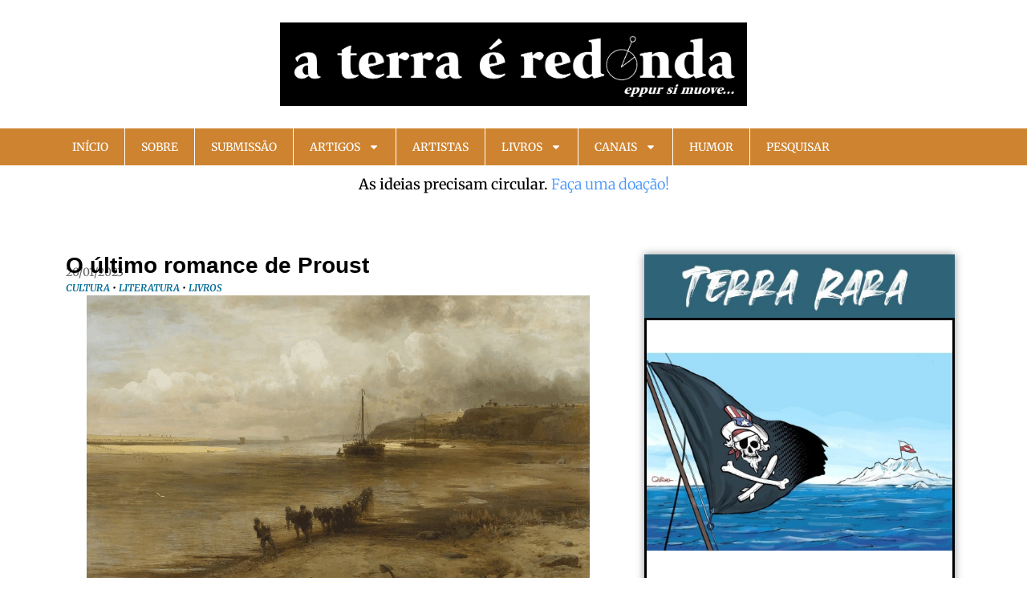

--- FILE ---
content_type: text/html; charset=UTF-8
request_url: https://aterraeredonda.com.br/o-ultimo-romance-de-proust/
body_size: 28760
content:
<!doctype html>
<html lang="pt-BR">
<head>
	<meta charset="UTF-8">
	<meta name="viewport" content="width=device-width, initial-scale=1">
	<link rel="profile" href="https://gmpg.org/xfn/11">
	<meta name='robots' content='index, follow, max-image-preview:large, max-snippet:-1, max-video-preview:-1' />
<!-- Etiqueta do modo de consentimento do Google (gtag.js) dataLayer adicionada pelo Site Kit -->
<script id="google_gtagjs-js-consent-mode-data-layer">
window.dataLayer = window.dataLayer || [];function gtag(){dataLayer.push(arguments);}
gtag('consent', 'default', {"ad_personalization":"denied","ad_storage":"denied","ad_user_data":"denied","analytics_storage":"denied","functionality_storage":"denied","security_storage":"denied","personalization_storage":"denied","region":["AT","BE","BG","CH","CY","CZ","DE","DK","EE","ES","FI","FR","GB","GR","HR","HU","IE","IS","IT","LI","LT","LU","LV","MT","NL","NO","PL","PT","RO","SE","SI","SK"],"wait_for_update":500});
window._googlesitekitConsentCategoryMap = {"statistics":["analytics_storage"],"marketing":["ad_storage","ad_user_data","ad_personalization"],"functional":["functionality_storage","security_storage"],"preferences":["personalization_storage"]};
window._googlesitekitConsents = {"ad_personalization":"denied","ad_storage":"denied","ad_user_data":"denied","analytics_storage":"denied","functionality_storage":"denied","security_storage":"denied","personalization_storage":"denied","region":["AT","BE","BG","CH","CY","CZ","DE","DK","EE","ES","FI","FR","GB","GR","HR","HU","IE","IS","IT","LI","LT","LU","LV","MT","NL","NO","PL","PT","RO","SE","SI","SK"],"wait_for_update":500};
</script>
<!-- Fim da etiqueta do modo de consentimento do Google (gtag.js) dataLayer adicionada pelo Site Kit -->

	<!-- This site is optimized with the Yoast SEO plugin v26.8 - https://yoast.com/product/yoast-seo-wordpress/ -->
	<title>O último romance de Proust -</title>
	<meta name="description" content="Cláudio Aguiar. O último romance de Proust. Rio de Janeiro, Ibis Libris, 2022" />
	<link rel="canonical" href="https://aterraeredonda.com.br/o-ultimo-romance-de-proust/" />
	<meta property="og:locale" content="pt_BR" />
	<meta property="og:type" content="article" />
	<meta property="og:title" content="O último romance de Proust -" />
	<meta property="og:description" content="Cláudio Aguiar. O último romance de Proust. Rio de Janeiro, Ibis Libris, 2022" />
	<meta property="og:url" content="https://aterraeredonda.com.br/o-ultimo-romance-de-proust/" />
	<meta property="og:site_name" content="A Terra é Redonda" />
	<meta property="article:publisher" content="https://www.facebook.com/aterraeredonda" />
	<meta property="article:published_time" content="2023-01-20T15:25:02+00:00" />
	<meta property="article:modified_time" content="2025-02-26T18:07:27+00:00" />
	<meta property="og:image" content="https://aterraeredonda.com.br/wp-content/uploads/2023/01/VolgapertodeYuryevetsAlexeySavrasov1870.png" />
	<meta property="og:image:width" content="678" />
	<meta property="og:image:height" content="388" />
	<meta property="og:image:type" content="image/png" />
	<meta name="author" content="aterraehredonda" />
	<meta name="twitter:card" content="summary_large_image" />
	<meta name="twitter:creator" content="@Aterraredonda1" />
	<meta name="twitter:site" content="@Aterraredonda1" />
	<meta name="twitter:label1" content="Escrito por" />
	<meta name="twitter:data1" content="aterraehredonda" />
	<meta name="twitter:label2" content="Est. tempo de leitura" />
	<meta name="twitter:data2" content="6 minutos" />
	<script type="application/ld+json" class="yoast-schema-graph">{"@context":"https://schema.org","@graph":[{"@type":"Article","@id":"https://aterraeredonda.com.br/o-ultimo-romance-de-proust/#article","isPartOf":{"@id":"https://aterraeredonda.com.br/o-ultimo-romance-de-proust/"},"author":{"name":"aterraehredonda","@id":"https://aterraeredonda.com.br/#/schema/person/ff5fca930ca00b223b013c268609de66"},"headline":"O último romance de Proust","datePublished":"2023-01-20T15:25:02+00:00","dateModified":"2025-02-26T18:07:27+00:00","mainEntityOfPage":{"@id":"https://aterraeredonda.com.br/o-ultimo-romance-de-proust/"},"wordCount":1063,"publisher":{"@id":"https://aterraeredonda.com.br/#organization"},"image":{"@id":"https://aterraeredonda.com.br/o-ultimo-romance-de-proust/#primaryimage"},"thumbnailUrl":"https://aterraeredonda.com.br/wp-content/uploads/2023/01/VolgapertodeYuryevetsAlexeySavrasov1870.png","keywords":["Marcio Salgado"],"articleSection":["Cultura","Literatura","Livros"],"inLanguage":"pt-BR"},{"@type":"WebPage","@id":"https://aterraeredonda.com.br/o-ultimo-romance-de-proust/","url":"https://aterraeredonda.com.br/o-ultimo-romance-de-proust/","name":"O último romance de Proust -","isPartOf":{"@id":"https://aterraeredonda.com.br/#website"},"primaryImageOfPage":{"@id":"https://aterraeredonda.com.br/o-ultimo-romance-de-proust/#primaryimage"},"image":{"@id":"https://aterraeredonda.com.br/o-ultimo-romance-de-proust/#primaryimage"},"thumbnailUrl":"https://aterraeredonda.com.br/wp-content/uploads/2023/01/VolgapertodeYuryevetsAlexeySavrasov1870.png","datePublished":"2023-01-20T15:25:02+00:00","dateModified":"2025-02-26T18:07:27+00:00","description":"Cláudio Aguiar. O último romance de Proust. Rio de Janeiro, Ibis Libris, 2022","breadcrumb":{"@id":"https://aterraeredonda.com.br/o-ultimo-romance-de-proust/#breadcrumb"},"inLanguage":"pt-BR","potentialAction":[{"@type":"ReadAction","target":["https://aterraeredonda.com.br/o-ultimo-romance-de-proust/"]}]},{"@type":"ImageObject","inLanguage":"pt-BR","@id":"https://aterraeredonda.com.br/o-ultimo-romance-de-proust/#primaryimage","url":"https://aterraeredonda.com.br/wp-content/uploads/2023/01/VolgapertodeYuryevetsAlexeySavrasov1870.png","contentUrl":"https://aterraeredonda.com.br/wp-content/uploads/2023/01/VolgapertodeYuryevetsAlexeySavrasov1870.png","width":678,"height":388,"caption":"Alexey Savrasov, Volga perto de Yuryevets , 1870"},{"@type":"BreadcrumbList","@id":"https://aterraeredonda.com.br/o-ultimo-romance-de-proust/#breadcrumb","itemListElement":[{"@type":"ListItem","position":1,"name":"Posts","item":"https://aterraeredonda.com.br/posts/"},{"@type":"ListItem","position":2,"name":"O último romance de Proust"}]},{"@type":"WebSite","@id":"https://aterraeredonda.com.br/#website","url":"https://aterraeredonda.com.br/","name":"A Terra é Redonda","description":"eppur si muove...","publisher":{"@id":"https://aterraeredonda.com.br/#organization"},"potentialAction":[{"@type":"SearchAction","target":{"@type":"EntryPoint","urlTemplate":"https://aterraeredonda.com.br/?s={search_term_string}"},"query-input":{"@type":"PropertyValueSpecification","valueRequired":true,"valueName":"search_term_string"}}],"inLanguage":"pt-BR"},{"@type":"Organization","@id":"https://aterraeredonda.com.br/#organization","name":"A Terra é Redonda","url":"https://aterraeredonda.com.br/","logo":{"@type":"ImageObject","inLanguage":"pt-BR","@id":"https://aterraeredonda.com.br/#/schema/logo/image/","url":"https://aterraeredonda.com.br/wp-content/uploads/2022/07/cropped-logo-a-terra-e-redonda-horizontal.png","contentUrl":"https://aterraeredonda.com.br/wp-content/uploads/2022/07/cropped-logo-a-terra-e-redonda-horizontal.png","width":1440,"height":259,"caption":"A Terra é Redonda"},"image":{"@id":"https://aterraeredonda.com.br/#/schema/logo/image/"},"sameAs":["https://www.facebook.com/aterraeredonda","https://x.com/Aterraredonda1","http://www.instagram.com/aterraeredonda/"]},{"@type":"Person","@id":"https://aterraeredonda.com.br/#/schema/person/ff5fca930ca00b223b013c268609de66","name":"aterraehredonda","url":"https://aterraeredonda.com.br/author/aterraehredonda/"}]}</script>
	<!-- / Yoast SEO plugin. -->


<link rel='dns-prefetch' href='//www.googletagmanager.com' />
<link rel="alternate" type="application/rss+xml" title="Feed para A Terra é Redonda &raquo;" href="https://aterraeredonda.com.br/feed/" />
<link rel="alternate" type="application/rss+xml" title="Feed de comentários para A Terra é Redonda &raquo;" href="https://aterraeredonda.com.br/comments/feed/" />
<link rel="alternate" title="oEmbed (JSON)" type="application/json+oembed" href="https://aterraeredonda.com.br/wp-json/oembed/1.0/embed?url=https%3A%2F%2Faterraeredonda.com.br%2Fo-ultimo-romance-de-proust%2F" />
<link rel="alternate" title="oEmbed (XML)" type="text/xml+oembed" href="https://aterraeredonda.com.br/wp-json/oembed/1.0/embed?url=https%3A%2F%2Faterraeredonda.com.br%2Fo-ultimo-romance-de-proust%2F&#038;format=xml" />
<!-- Generated by ExpertRec plugin v5.4.11 -->
<script type="text/javascript" data-no-optimize="1" data-no-minify="1" data-no-defer="1" data-no-delay="1">
    (function() {
        var ci_search = document.createElement('script');
        ci_search.type = 'text/javascript';
        ci_search.async = true;
        ci_search.src = 'https://cse.expertrec.com/api/js/ci_common.js?id=a55512b8a4e8491fa708cf8759e60025';
        var s = document.getElementsByTagName('script')[0];
        s.parentNode.insertBefore(ci_search, s);
    })();
</script>
<!-- End of content generated by ExpertRec plugin -->
<style id='wp-img-auto-sizes-contain-inline-css'>
img:is([sizes=auto i],[sizes^="auto," i]){contain-intrinsic-size:3000px 1500px}
/*# sourceURL=wp-img-auto-sizes-contain-inline-css */
</style>
<link rel='stylesheet' id='pt-cv-public-style-css' href='https://aterraeredonda.com.br/wp-content/plugins/content-views-query-and-display-post-page/public/assets/css/cv.css?ver=4.2.1' media='all' />
<link rel='stylesheet' id='pt-cv-public-pro-style-css' href='https://aterraeredonda.com.br/wp-content/plugins/pt-content-views-pro/public/assets/css/cvpro.min.css?ver=7.2.2' media='all' />
<style id='wp-emoji-styles-inline-css'>

	img.wp-smiley, img.emoji {
		display: inline !important;
		border: none !important;
		box-shadow: none !important;
		height: 1em !important;
		width: 1em !important;
		margin: 0 0.07em !important;
		vertical-align: -0.1em !important;
		background: none !important;
		padding: 0 !important;
	}
/*# sourceURL=wp-emoji-styles-inline-css */
</style>
<link rel='stylesheet' id='wp-block-library-css' href='https://aterraeredonda.com.br/wp-includes/css/dist/block-library/style.min.css?ver=6.9' media='all' />
<style id='global-styles-inline-css'>
:root{--wp--preset--aspect-ratio--square: 1;--wp--preset--aspect-ratio--4-3: 4/3;--wp--preset--aspect-ratio--3-4: 3/4;--wp--preset--aspect-ratio--3-2: 3/2;--wp--preset--aspect-ratio--2-3: 2/3;--wp--preset--aspect-ratio--16-9: 16/9;--wp--preset--aspect-ratio--9-16: 9/16;--wp--preset--color--black: #000000;--wp--preset--color--cyan-bluish-gray: #abb8c3;--wp--preset--color--white: #ffffff;--wp--preset--color--pale-pink: #f78da7;--wp--preset--color--vivid-red: #cf2e2e;--wp--preset--color--luminous-vivid-orange: #ff6900;--wp--preset--color--luminous-vivid-amber: #fcb900;--wp--preset--color--light-green-cyan: #7bdcb5;--wp--preset--color--vivid-green-cyan: #00d084;--wp--preset--color--pale-cyan-blue: #8ed1fc;--wp--preset--color--vivid-cyan-blue: #0693e3;--wp--preset--color--vivid-purple: #9b51e0;--wp--preset--gradient--vivid-cyan-blue-to-vivid-purple: linear-gradient(135deg,rgb(6,147,227) 0%,rgb(155,81,224) 100%);--wp--preset--gradient--light-green-cyan-to-vivid-green-cyan: linear-gradient(135deg,rgb(122,220,180) 0%,rgb(0,208,130) 100%);--wp--preset--gradient--luminous-vivid-amber-to-luminous-vivid-orange: linear-gradient(135deg,rgb(252,185,0) 0%,rgb(255,105,0) 100%);--wp--preset--gradient--luminous-vivid-orange-to-vivid-red: linear-gradient(135deg,rgb(255,105,0) 0%,rgb(207,46,46) 100%);--wp--preset--gradient--very-light-gray-to-cyan-bluish-gray: linear-gradient(135deg,rgb(238,238,238) 0%,rgb(169,184,195) 100%);--wp--preset--gradient--cool-to-warm-spectrum: linear-gradient(135deg,rgb(74,234,220) 0%,rgb(151,120,209) 20%,rgb(207,42,186) 40%,rgb(238,44,130) 60%,rgb(251,105,98) 80%,rgb(254,248,76) 100%);--wp--preset--gradient--blush-light-purple: linear-gradient(135deg,rgb(255,206,236) 0%,rgb(152,150,240) 100%);--wp--preset--gradient--blush-bordeaux: linear-gradient(135deg,rgb(254,205,165) 0%,rgb(254,45,45) 50%,rgb(107,0,62) 100%);--wp--preset--gradient--luminous-dusk: linear-gradient(135deg,rgb(255,203,112) 0%,rgb(199,81,192) 50%,rgb(65,88,208) 100%);--wp--preset--gradient--pale-ocean: linear-gradient(135deg,rgb(255,245,203) 0%,rgb(182,227,212) 50%,rgb(51,167,181) 100%);--wp--preset--gradient--electric-grass: linear-gradient(135deg,rgb(202,248,128) 0%,rgb(113,206,126) 100%);--wp--preset--gradient--midnight: linear-gradient(135deg,rgb(2,3,129) 0%,rgb(40,116,252) 100%);--wp--preset--font-size--small: 13px;--wp--preset--font-size--medium: 20px;--wp--preset--font-size--large: 36px;--wp--preset--font-size--x-large: 42px;--wp--preset--spacing--20: 0.44rem;--wp--preset--spacing--30: 0.67rem;--wp--preset--spacing--40: 1rem;--wp--preset--spacing--50: 1.5rem;--wp--preset--spacing--60: 2.25rem;--wp--preset--spacing--70: 3.38rem;--wp--preset--spacing--80: 5.06rem;--wp--preset--shadow--natural: 6px 6px 9px rgba(0, 0, 0, 0.2);--wp--preset--shadow--deep: 12px 12px 50px rgba(0, 0, 0, 0.4);--wp--preset--shadow--sharp: 6px 6px 0px rgba(0, 0, 0, 0.2);--wp--preset--shadow--outlined: 6px 6px 0px -3px rgb(255, 255, 255), 6px 6px rgb(0, 0, 0);--wp--preset--shadow--crisp: 6px 6px 0px rgb(0, 0, 0);}:root { --wp--style--global--content-size: 800px;--wp--style--global--wide-size: 1200px; }:where(body) { margin: 0; }.wp-site-blocks > .alignleft { float: left; margin-right: 2em; }.wp-site-blocks > .alignright { float: right; margin-left: 2em; }.wp-site-blocks > .aligncenter { justify-content: center; margin-left: auto; margin-right: auto; }:where(.wp-site-blocks) > * { margin-block-start: 24px; margin-block-end: 0; }:where(.wp-site-blocks) > :first-child { margin-block-start: 0; }:where(.wp-site-blocks) > :last-child { margin-block-end: 0; }:root { --wp--style--block-gap: 24px; }:root :where(.is-layout-flow) > :first-child{margin-block-start: 0;}:root :where(.is-layout-flow) > :last-child{margin-block-end: 0;}:root :where(.is-layout-flow) > *{margin-block-start: 24px;margin-block-end: 0;}:root :where(.is-layout-constrained) > :first-child{margin-block-start: 0;}:root :where(.is-layout-constrained) > :last-child{margin-block-end: 0;}:root :where(.is-layout-constrained) > *{margin-block-start: 24px;margin-block-end: 0;}:root :where(.is-layout-flex){gap: 24px;}:root :where(.is-layout-grid){gap: 24px;}.is-layout-flow > .alignleft{float: left;margin-inline-start: 0;margin-inline-end: 2em;}.is-layout-flow > .alignright{float: right;margin-inline-start: 2em;margin-inline-end: 0;}.is-layout-flow > .aligncenter{margin-left: auto !important;margin-right: auto !important;}.is-layout-constrained > .alignleft{float: left;margin-inline-start: 0;margin-inline-end: 2em;}.is-layout-constrained > .alignright{float: right;margin-inline-start: 2em;margin-inline-end: 0;}.is-layout-constrained > .aligncenter{margin-left: auto !important;margin-right: auto !important;}.is-layout-constrained > :where(:not(.alignleft):not(.alignright):not(.alignfull)){max-width: var(--wp--style--global--content-size);margin-left: auto !important;margin-right: auto !important;}.is-layout-constrained > .alignwide{max-width: var(--wp--style--global--wide-size);}body .is-layout-flex{display: flex;}.is-layout-flex{flex-wrap: wrap;align-items: center;}.is-layout-flex > :is(*, div){margin: 0;}body .is-layout-grid{display: grid;}.is-layout-grid > :is(*, div){margin: 0;}body{padding-top: 0px;padding-right: 0px;padding-bottom: 0px;padding-left: 0px;}a:where(:not(.wp-element-button)){text-decoration: underline;}:root :where(.wp-element-button, .wp-block-button__link){background-color: #32373c;border-width: 0;color: #fff;font-family: inherit;font-size: inherit;font-style: inherit;font-weight: inherit;letter-spacing: inherit;line-height: inherit;padding-top: calc(0.667em + 2px);padding-right: calc(1.333em + 2px);padding-bottom: calc(0.667em + 2px);padding-left: calc(1.333em + 2px);text-decoration: none;text-transform: inherit;}.has-black-color{color: var(--wp--preset--color--black) !important;}.has-cyan-bluish-gray-color{color: var(--wp--preset--color--cyan-bluish-gray) !important;}.has-white-color{color: var(--wp--preset--color--white) !important;}.has-pale-pink-color{color: var(--wp--preset--color--pale-pink) !important;}.has-vivid-red-color{color: var(--wp--preset--color--vivid-red) !important;}.has-luminous-vivid-orange-color{color: var(--wp--preset--color--luminous-vivid-orange) !important;}.has-luminous-vivid-amber-color{color: var(--wp--preset--color--luminous-vivid-amber) !important;}.has-light-green-cyan-color{color: var(--wp--preset--color--light-green-cyan) !important;}.has-vivid-green-cyan-color{color: var(--wp--preset--color--vivid-green-cyan) !important;}.has-pale-cyan-blue-color{color: var(--wp--preset--color--pale-cyan-blue) !important;}.has-vivid-cyan-blue-color{color: var(--wp--preset--color--vivid-cyan-blue) !important;}.has-vivid-purple-color{color: var(--wp--preset--color--vivid-purple) !important;}.has-black-background-color{background-color: var(--wp--preset--color--black) !important;}.has-cyan-bluish-gray-background-color{background-color: var(--wp--preset--color--cyan-bluish-gray) !important;}.has-white-background-color{background-color: var(--wp--preset--color--white) !important;}.has-pale-pink-background-color{background-color: var(--wp--preset--color--pale-pink) !important;}.has-vivid-red-background-color{background-color: var(--wp--preset--color--vivid-red) !important;}.has-luminous-vivid-orange-background-color{background-color: var(--wp--preset--color--luminous-vivid-orange) !important;}.has-luminous-vivid-amber-background-color{background-color: var(--wp--preset--color--luminous-vivid-amber) !important;}.has-light-green-cyan-background-color{background-color: var(--wp--preset--color--light-green-cyan) !important;}.has-vivid-green-cyan-background-color{background-color: var(--wp--preset--color--vivid-green-cyan) !important;}.has-pale-cyan-blue-background-color{background-color: var(--wp--preset--color--pale-cyan-blue) !important;}.has-vivid-cyan-blue-background-color{background-color: var(--wp--preset--color--vivid-cyan-blue) !important;}.has-vivid-purple-background-color{background-color: var(--wp--preset--color--vivid-purple) !important;}.has-black-border-color{border-color: var(--wp--preset--color--black) !important;}.has-cyan-bluish-gray-border-color{border-color: var(--wp--preset--color--cyan-bluish-gray) !important;}.has-white-border-color{border-color: var(--wp--preset--color--white) !important;}.has-pale-pink-border-color{border-color: var(--wp--preset--color--pale-pink) !important;}.has-vivid-red-border-color{border-color: var(--wp--preset--color--vivid-red) !important;}.has-luminous-vivid-orange-border-color{border-color: var(--wp--preset--color--luminous-vivid-orange) !important;}.has-luminous-vivid-amber-border-color{border-color: var(--wp--preset--color--luminous-vivid-amber) !important;}.has-light-green-cyan-border-color{border-color: var(--wp--preset--color--light-green-cyan) !important;}.has-vivid-green-cyan-border-color{border-color: var(--wp--preset--color--vivid-green-cyan) !important;}.has-pale-cyan-blue-border-color{border-color: var(--wp--preset--color--pale-cyan-blue) !important;}.has-vivid-cyan-blue-border-color{border-color: var(--wp--preset--color--vivid-cyan-blue) !important;}.has-vivid-purple-border-color{border-color: var(--wp--preset--color--vivid-purple) !important;}.has-vivid-cyan-blue-to-vivid-purple-gradient-background{background: var(--wp--preset--gradient--vivid-cyan-blue-to-vivid-purple) !important;}.has-light-green-cyan-to-vivid-green-cyan-gradient-background{background: var(--wp--preset--gradient--light-green-cyan-to-vivid-green-cyan) !important;}.has-luminous-vivid-amber-to-luminous-vivid-orange-gradient-background{background: var(--wp--preset--gradient--luminous-vivid-amber-to-luminous-vivid-orange) !important;}.has-luminous-vivid-orange-to-vivid-red-gradient-background{background: var(--wp--preset--gradient--luminous-vivid-orange-to-vivid-red) !important;}.has-very-light-gray-to-cyan-bluish-gray-gradient-background{background: var(--wp--preset--gradient--very-light-gray-to-cyan-bluish-gray) !important;}.has-cool-to-warm-spectrum-gradient-background{background: var(--wp--preset--gradient--cool-to-warm-spectrum) !important;}.has-blush-light-purple-gradient-background{background: var(--wp--preset--gradient--blush-light-purple) !important;}.has-blush-bordeaux-gradient-background{background: var(--wp--preset--gradient--blush-bordeaux) !important;}.has-luminous-dusk-gradient-background{background: var(--wp--preset--gradient--luminous-dusk) !important;}.has-pale-ocean-gradient-background{background: var(--wp--preset--gradient--pale-ocean) !important;}.has-electric-grass-gradient-background{background: var(--wp--preset--gradient--electric-grass) !important;}.has-midnight-gradient-background{background: var(--wp--preset--gradient--midnight) !important;}.has-small-font-size{font-size: var(--wp--preset--font-size--small) !important;}.has-medium-font-size{font-size: var(--wp--preset--font-size--medium) !important;}.has-large-font-size{font-size: var(--wp--preset--font-size--large) !important;}.has-x-large-font-size{font-size: var(--wp--preset--font-size--x-large) !important;}
:root :where(.wp-block-pullquote){font-size: 1.5em;line-height: 1.6;}
/*# sourceURL=global-styles-inline-css */
</style>
<link rel='stylesheet' id='mailerlite_forms.css-css' href='https://aterraeredonda.com.br/wp-content/plugins/official-mailerlite-sign-up-forms/assets/css/mailerlite_forms.css?ver=1.7.18' media='all' />
<link rel='stylesheet' id='pdfprnt_frontend-css' href='https://aterraeredonda.com.br/wp-content/plugins/pdf-print-pro/css/frontend.css?ver=2.4.5' media='all' />
<link rel='stylesheet' id='related-posts-by-taxonomy-css' href='https://aterraeredonda.com.br/wp-content/plugins/related-posts-by-taxonomy/includes/assets/css/styles.css?ver=6.9' media='all' />
<link rel='stylesheet' id='hello-elementor-css' href='https://aterraeredonda.com.br/wp-content/themes/hello-elementor/assets/css/reset.css?ver=3.4.6' media='all' />
<link rel='stylesheet' id='hello-elementor-theme-style-css' href='https://aterraeredonda.com.br/wp-content/themes/hello-elementor/assets/css/theme.css?ver=3.4.6' media='all' />
<link rel='stylesheet' id='hello-elementor-header-footer-css' href='https://aterraeredonda.com.br/wp-content/themes/hello-elementor/assets/css/header-footer.css?ver=3.4.6' media='all' />
<link rel='stylesheet' id='elementor-frontend-css' href='https://aterraeredonda.com.br/wp-content/plugins/elementor/assets/css/frontend.min.css?ver=3.34.2' media='all' />
<link rel='stylesheet' id='widget-image-css' href='https://aterraeredonda.com.br/wp-content/plugins/elementor/assets/css/widget-image.min.css?ver=3.34.2' media='all' />
<link rel='stylesheet' id='widget-nav-menu-css' href='https://aterraeredonda.com.br/wp-content/plugins/elementor-pro/assets/css/widget-nav-menu.min.css?ver=3.34.1' media='all' />
<link rel='stylesheet' id='widget-animated-headline-css' href='https://aterraeredonda.com.br/wp-content/plugins/elementor-pro/assets/css/widget-animated-headline.min.css?ver=3.34.1' media='all' />
<link rel='stylesheet' id='widget-heading-css' href='https://aterraeredonda.com.br/wp-content/plugins/elementor/assets/css/widget-heading.min.css?ver=3.34.2' media='all' />
<link rel='stylesheet' id='widget-post-info-css' href='https://aterraeredonda.com.br/wp-content/plugins/elementor-pro/assets/css/widget-post-info.min.css?ver=3.34.1' media='all' />
<link rel='stylesheet' id='widget-icon-list-css' href='https://aterraeredonda.com.br/wp-content/plugins/elementor/assets/css/widget-icon-list.min.css?ver=3.34.2' media='all' />
<link rel='stylesheet' id='swiper-css' href='https://aterraeredonda.com.br/wp-content/plugins/elementor/assets/lib/swiper/v8/css/swiper.min.css?ver=8.4.5' media='all' />
<link rel='stylesheet' id='e-swiper-css' href='https://aterraeredonda.com.br/wp-content/plugins/elementor/assets/css/conditionals/e-swiper.min.css?ver=3.34.2' media='all' />
<link rel='stylesheet' id='widget-post-navigation-css' href='https://aterraeredonda.com.br/wp-content/plugins/elementor-pro/assets/css/widget-post-navigation.min.css?ver=3.34.1' media='all' />
<link rel='stylesheet' id='e-animation-grow-css' href='https://aterraeredonda.com.br/wp-content/plugins/elementor/assets/lib/animations/styles/e-animation-grow.min.css?ver=3.34.2' media='all' />
<link rel='stylesheet' id='e-motion-fx-css' href='https://aterraeredonda.com.br/wp-content/plugins/elementor-pro/assets/css/modules/motion-fx.min.css?ver=3.34.1' media='all' />
<link rel='stylesheet' id='widget-search-form-css' href='https://aterraeredonda.com.br/wp-content/plugins/elementor-pro/assets/css/widget-search-form.min.css?ver=3.34.1' media='all' />
<link rel='stylesheet' id='jet-elements-css' href='https://aterraeredonda.com.br/wp-content/plugins/jet-elements/assets/css/jet-elements.css?ver=2.8.0' media='all' />
<link rel='stylesheet' id='jet-posts-css' href='https://aterraeredonda.com.br/wp-content/plugins/jet-elements/assets/css/addons/jet-posts.css?ver=2.8.0' media='all' />
<link rel='stylesheet' id='jet-carousel-css' href='https://aterraeredonda.com.br/wp-content/plugins/jet-elements/assets/css/addons/jet-carousel.css?ver=2.8.0' media='all' />
<link rel='stylesheet' id='jet-carousel-skin-css' href='https://aterraeredonda.com.br/wp-content/plugins/jet-elements/assets/css/skin/jet-carousel.css?ver=2.8.0' media='all' />
<link rel='stylesheet' id='elementor-post-3482-css' href='https://aterraeredonda.com.br/wp-content/uploads/elementor/css/post-3482.css?ver=1769071544' media='all' />
<link rel='stylesheet' id='elementor-post-25013-css' href='https://aterraeredonda.com.br/wp-content/uploads/elementor/css/post-25013.css?ver=1769071544' media='all' />
<link rel='stylesheet' id='elementor-post-25034-css' href='https://aterraeredonda.com.br/wp-content/uploads/elementor/css/post-25034.css?ver=1769071544' media='all' />
<link rel='stylesheet' id='elementor-post-25216-css' href='https://aterraeredonda.com.br/wp-content/uploads/elementor/css/post-25216.css?ver=1769071551' media='all' />
<link rel='stylesheet' id='elementor-gf-local-roboto-css' href='https://aterraeredonda.com.br/wp-content/uploads/elementor/google-fonts/css/roboto.css?ver=1761250030' media='all' />
<link rel='stylesheet' id='elementor-gf-local-merriweathersans-css' href='https://aterraeredonda.com.br/wp-content/uploads/elementor/google-fonts/css/merriweathersans.css?ver=1761250035' media='all' />
<link rel='stylesheet' id='elementor-gf-local-merriweather-css' href='https://aterraeredonda.com.br/wp-content/uploads/elementor/google-fonts/css/merriweather.css?ver=1761250044' media='all' />
<script src="https://aterraeredonda.com.br/wp-includes/js/jquery/jquery.min.js?ver=3.7.1" id="jquery-core-js"></script>
<script src="https://aterraeredonda.com.br/wp-includes/js/jquery/jquery-migrate.min.js?ver=3.4.1" id="jquery-migrate-js"></script>

<!-- Snippet da etiqueta do Google (gtag.js) adicionado pelo Site Kit -->
<!-- Snippet do Google Análises adicionado pelo Site Kit -->
<script src="https://www.googletagmanager.com/gtag/js?id=GT-KT5CZFS" id="google_gtagjs-js" async></script>
<script id="google_gtagjs-js-after">
window.dataLayer = window.dataLayer || [];function gtag(){dataLayer.push(arguments);}
gtag("set","linker",{"domains":["aterraeredonda.com.br"]});
gtag("js", new Date());
gtag("set", "developer_id.dZTNiMT", true);
gtag("config", "GT-KT5CZFS", {"googlesitekit_post_type":"post","googlesitekit_post_categories":"Cultura; Literatura; Livros","googlesitekit_post_date":"20230120"});
//# sourceURL=google_gtagjs-js-after
</script>
<link rel="https://api.w.org/" href="https://aterraeredonda.com.br/wp-json/" /><link rel="alternate" title="JSON" type="application/json" href="https://aterraeredonda.com.br/wp-json/wp/v2/posts/25455" /><link rel="EditURI" type="application/rsd+xml" title="RSD" href="https://aterraeredonda.com.br/xmlrpc.php?rsd" />
<meta name="generator" content="WordPress 6.9" />
<link rel='shortlink' href='https://aterraeredonda.com.br/?p=25455' />
<meta name="generator" content="Site Kit by Google 1.170.0" />		<link rel="manifest" href="https://aterraeredonda.com.br/wp-json/wp/v2/web-app-manifest">
					<meta name="theme-color" content="#fff">
								<meta name="apple-mobile-web-app-capable" content="yes">
				<meta name="mobile-web-app-capable" content="yes">

				<link rel="apple-touch-startup-image" href="https://aterraeredonda.com.br/wp-content/uploads/2023/08/icone-aterraeredonda-300x300.png">

				<meta name="apple-mobile-web-app-title" content="ATR">
		<meta name="application-name" content="ATR">
		<meta name="description" content="Por MARCIO SALGADO: 
Comentário sobre o livro de Cláudio Aguiar">
<meta name="generator" content="Elementor 3.34.2; features: e_font_icon_svg, additional_custom_breakpoints; settings: css_print_method-external, google_font-enabled, font_display-auto">
			<style>
				.e-con.e-parent:nth-of-type(n+4):not(.e-lazyloaded):not(.e-no-lazyload),
				.e-con.e-parent:nth-of-type(n+4):not(.e-lazyloaded):not(.e-no-lazyload) * {
					background-image: none !important;
				}
				@media screen and (max-height: 1024px) {
					.e-con.e-parent:nth-of-type(n+3):not(.e-lazyloaded):not(.e-no-lazyload),
					.e-con.e-parent:nth-of-type(n+3):not(.e-lazyloaded):not(.e-no-lazyload) * {
						background-image: none !important;
					}
				}
				@media screen and (max-height: 640px) {
					.e-con.e-parent:nth-of-type(n+2):not(.e-lazyloaded):not(.e-no-lazyload),
					.e-con.e-parent:nth-of-type(n+2):not(.e-lazyloaded):not(.e-no-lazyload) * {
						background-image: none !important;
					}
				}
			</style>
			<link rel="icon" href="https://aterraeredonda.com.br/wp-content/uploads/2023/08/icone-aterraeredonda-150x150.png" sizes="32x32" />
<link rel="icon" href="https://aterraeredonda.com.br/wp-content/uploads/2023/08/icone-aterraeredonda-300x300.png" sizes="192x192" />
<link rel="apple-touch-icon" href="https://aterraeredonda.com.br/wp-content/uploads/2023/08/icone-aterraeredonda-300x300.png" />
<meta name="msapplication-TileImage" content="https://aterraeredonda.com.br/wp-content/uploads/2023/08/icone-aterraeredonda-300x300.png" />
</head>
<body class="wp-singular post-template-default single single-post postid-25455 single-format-standard wp-custom-logo wp-embed-responsive wp-theme-hello-elementor hello-elementor-default elementor-default elementor-kit-3482 elementor-page-25216">


<a class="skip-link screen-reader-text" href="#content">Ir para o conteúdo</a>

		<header data-elementor-type="header" data-elementor-id="25013" class="elementor elementor-25013 elementor-location-header" data-elementor-post-type="elementor_library">
			<div class="elementor-element elementor-element-b710105 e-flex e-con-boxed e-con e-parent" data-id="b710105" data-element_type="container" data-settings="{&quot;background_background&quot;:&quot;classic&quot;,&quot;jet_parallax_layout_list&quot;:[]}">
					<div class="e-con-inner">
				<div class="elementor-element elementor-element-3e97bf4 elementor-widget__width-initial elementor-widget elementor-widget-theme-site-logo elementor-widget-image" data-id="3e97bf4" data-element_type="widget" data-widget_type="theme-site-logo.default">
				<div class="elementor-widget-container">
											<a href="https://aterraeredonda.com.br">
			<img fetchpriority="high" width="1440" height="259" src="https://aterraeredonda.com.br/wp-content/uploads/2022/07/cropped-logo-a-terra-e-redonda-horizontal.png" class="attachment-full size-full wp-image-44183" alt="" srcset="https://aterraeredonda.com.br/wp-content/uploads/2022/07/cropped-logo-a-terra-e-redonda-horizontal.png 1440w, https://aterraeredonda.com.br/wp-content/uploads/2022/07/cropped-logo-a-terra-e-redonda-horizontal-300x54.png 300w, https://aterraeredonda.com.br/wp-content/uploads/2022/07/cropped-logo-a-terra-e-redonda-horizontal-1024x184.png 1024w, https://aterraeredonda.com.br/wp-content/uploads/2022/07/cropped-logo-a-terra-e-redonda-horizontal-150x27.png 150w, https://aterraeredonda.com.br/wp-content/uploads/2022/07/cropped-logo-a-terra-e-redonda-horizontal-768x138.png 768w" sizes="(max-width: 1440px) 100vw, 1440px" />				</a>
											</div>
				</div>
					</div>
				</div>
		<div class="elementor-element elementor-element-05bf946 e-flex e-con-boxed e-con e-parent" data-id="05bf946" data-element_type="container" data-settings="{&quot;background_background&quot;:&quot;classic&quot;,&quot;jet_parallax_layout_list&quot;:[]}">
					<div class="e-con-inner">
				<div class="elementor-element elementor-element-5c9292b elementor-nav-menu__align-start elementor-widget__width-inherit elementor-nav-menu--dropdown-tablet elementor-nav-menu__text-align-aside elementor-nav-menu--toggle elementor-nav-menu--burger elementor-widget elementor-widget-nav-menu" data-id="5c9292b" data-element_type="widget" data-settings="{&quot;layout&quot;:&quot;horizontal&quot;,&quot;submenu_icon&quot;:{&quot;value&quot;:&quot;&lt;svg aria-hidden=\&quot;true\&quot; class=\&quot;e-font-icon-svg e-fas-caret-down\&quot; viewBox=\&quot;0 0 320 512\&quot; xmlns=\&quot;http:\/\/www.w3.org\/2000\/svg\&quot;&gt;&lt;path d=\&quot;M31.3 192h257.3c17.8 0 26.7 21.5 14.1 34.1L174.1 354.8c-7.8 7.8-20.5 7.8-28.3 0L17.2 226.1C4.6 213.5 13.5 192 31.3 192z\&quot;&gt;&lt;\/path&gt;&lt;\/svg&gt;&quot;,&quot;library&quot;:&quot;fa-solid&quot;},&quot;toggle&quot;:&quot;burger&quot;}" data-widget_type="nav-menu.default">
				<div class="elementor-widget-container">
								<nav aria-label="Menu" class="elementor-nav-menu--main elementor-nav-menu__container elementor-nav-menu--layout-horizontal e--pointer-background e--animation-fade">
				<ul id="menu-1-5c9292b" class="elementor-nav-menu"><li class="menu-item menu-item-type-custom menu-item-object-custom menu-item-home menu-item-29238"><a href="https://aterraeredonda.com.br/" class="elementor-item">Início</a></li>
<li class="menu-item menu-item-type-post_type menu-item-object-page menu-item-411"><a href="https://aterraeredonda.com.br/sobre-nos/" class="elementor-item">Sobre</a></li>
<li class="menu-item menu-item-type-post_type menu-item-object-page menu-item-53667"><a href="https://aterraeredonda.com.br/instrucoes/" class="elementor-item">Submissão</a></li>
<li class="menu-item menu-item-type-custom menu-item-object-custom menu-item-has-children menu-item-30114"><a href="#" class="elementor-item elementor-item-anchor">Artigos</a>
<ul class="sub-menu elementor-nav-menu--dropdown">
	<li class="menu-item menu-item-type-post_type menu-item-object-page menu-item-41392"><a href="https://aterraeredonda.com.br/autores/" class="elementor-sub-item">Autores</a></li>
	<li class="menu-item menu-item-type-post_type menu-item-object-page menu-item-54052"><a href="https://aterraeredonda.com.br/relatorio-de-autor/" class="elementor-sub-item">Relatório por autor</a></li>
	<li class="menu-item menu-item-type-post_type menu-item-object-page menu-item-46061"><a href="https://aterraeredonda.com.br/colunistas/" class="elementor-sub-item">Colunistas</a></li>
	<li class="menu-item menu-item-type-post_type menu-item-object-page menu-item-46070"><a href="https://aterraeredonda.com.br/colaboradores/" class="elementor-sub-item">Colaboradores</a></li>
	<li class="menu-item menu-item-type-post_type menu-item-object-page menu-item-46067"><a href="https://aterraeredonda.com.br/cultura/" class="elementor-sub-item">Cultura</a></li>
	<li class="menu-item menu-item-type-post_type menu-item-object-page menu-item-48923"><a href="https://aterraeredonda.com.br/artigos-por-data/" class="elementor-sub-item">Artigos por Data</a></li>
	<li class="menu-item menu-item-type-post_type menu-item-object-page menu-item-51906"><a href="https://aterraeredonda.com.br/artigos-por-temas/" class="elementor-sub-item">Artigos por Tema</a></li>
	<li class="menu-item menu-item-type-post_type menu-item-object-page menu-item-46081"><a href="https://aterraeredonda.com.br/todosartigos/" class="elementor-sub-item">Todos Artigos</a></li>
</ul>
</li>
<li class="menu-item menu-item-type-post_type menu-item-object-page menu-item-27669"><a href="https://aterraeredonda.com.br/artistas/" class="elementor-item">Artistas</a></li>
<li class="menu-item menu-item-type-custom menu-item-object-custom menu-item-has-children menu-item-33223"><a href="#" class="elementor-item elementor-item-anchor">Livros</a>
<ul class="sub-menu elementor-nav-menu--dropdown">
	<li class="menu-item menu-item-type-post_type menu-item-object-page menu-item-43917"><a href="https://aterraeredonda.com.br/livrosdivulgados/" class="elementor-sub-item">Todos</a></li>
	<li class="menu-item menu-item-type-post_type menu-item-object-page menu-item-43925"><a href="https://aterraeredonda.com.br/livroscienciaspoliticas/" class="elementor-sub-item">Ciências Políticas</a></li>
	<li class="menu-item menu-item-type-post_type menu-item-object-page menu-item-43926"><a href="https://aterraeredonda.com.br/livroseconomia/" class="elementor-sub-item">Economia</a></li>
	<li class="menu-item menu-item-type-post_type menu-item-object-page menu-item-43924"><a href="https://aterraeredonda.com.br/livrosfilosofia/" class="elementor-sub-item">Filosofia</a></li>
	<li class="menu-item menu-item-type-post_type menu-item-object-page menu-item-43927"><a href="https://aterraeredonda.com.br/livroshistoria/" class="elementor-sub-item">História</a></li>
	<li class="menu-item menu-item-type-post_type menu-item-object-page menu-item-43923"><a href="https://aterraeredonda.com.br/livrosliteratura/" class="elementor-sub-item">Literatura</a></li>
	<li class="menu-item menu-item-type-post_type menu-item-object-page menu-item-43922"><a href="https://aterraeredonda.com.br/livrosmarxismo/" class="elementor-sub-item">Marxismo</a></li>
	<li class="menu-item menu-item-type-post_type menu-item-object-page menu-item-43921"><a href="https://aterraeredonda.com.br/livrosmusica/" class="elementor-sub-item">Música</a></li>
	<li class="menu-item menu-item-type-post_type menu-item-object-page menu-item-43920"><a href="https://aterraeredonda.com.br/livrossocialismo/" class="elementor-sub-item">Socialismo</a></li>
	<li class="menu-item menu-item-type-post_type menu-item-object-page menu-item-43919"><a href="https://aterraeredonda.com.br/livrossociologia/" class="elementor-sub-item">Sociologia</a></li>
	<li class="menu-item menu-item-type-post_type menu-item-object-page menu-item-43918"><a href="https://aterraeredonda.com.br/livrostrabalho/" class="elementor-sub-item">Trabalho</a></li>
</ul>
</li>
<li class="menu-item menu-item-type-custom menu-item-object-custom menu-item-has-children menu-item-41382"><a href="#" class="elementor-item elementor-item-anchor">Canais</a>
<ul class="sub-menu elementor-nav-menu--dropdown">
	<li class="menu-item menu-item-type-post_type menu-item-object-page menu-item-39584"><a href="https://aterraeredonda.com.br/canaldosite/" class="elementor-sub-item">YouTube</a></li>
	<li class="menu-item menu-item-type-custom menu-item-object-custom menu-item-49128"><a href="https://open.spotify.com/show/5g7fPbwdiKAoVM1a7CXGOG?si=PFXH1wwpRH2JGcQIbicrnw" class="elementor-sub-item">Spotify</a></li>
	<li class="menu-item menu-item-type-post_type menu-item-object-page menu-item-33113"><a href="https://aterraeredonda.com.br/podcasts/" class="elementor-sub-item">PodCasts</a></li>
</ul>
</li>
<li class="menu-item menu-item-type-post_type menu-item-object-page menu-item-57031"><a href="https://aterraeredonda.com.br/humor/" class="elementor-item">Humor</a></li>
<li class="menu-item menu-item-type-custom menu-item-object-custom menu-item-36413"><a href="https://aterraeredonda.com.br/pesquisa" class="elementor-item">Pesquisar</a></li>
</ul>			</nav>
					<div class="elementor-menu-toggle" role="button" tabindex="0" aria-label="Alternar menu" aria-expanded="false">
			<svg aria-hidden="true" role="presentation" class="elementor-menu-toggle__icon--open e-font-icon-svg e-eicon-menu-bar" viewBox="0 0 1000 1000" xmlns="http://www.w3.org/2000/svg"><path d="M104 333H896C929 333 958 304 958 271S929 208 896 208H104C71 208 42 237 42 271S71 333 104 333ZM104 583H896C929 583 958 554 958 521S929 458 896 458H104C71 458 42 487 42 521S71 583 104 583ZM104 833H896C929 833 958 804 958 771S929 708 896 708H104C71 708 42 737 42 771S71 833 104 833Z"></path></svg><svg aria-hidden="true" role="presentation" class="elementor-menu-toggle__icon--close e-font-icon-svg e-eicon-close" viewBox="0 0 1000 1000" xmlns="http://www.w3.org/2000/svg"><path d="M742 167L500 408 258 167C246 154 233 150 217 150 196 150 179 158 167 167 154 179 150 196 150 212 150 229 154 242 171 254L408 500 167 742C138 771 138 800 167 829 196 858 225 858 254 829L496 587 738 829C750 842 767 846 783 846 800 846 817 842 829 829 842 817 846 804 846 783 846 767 842 750 829 737L588 500 833 258C863 229 863 200 833 171 804 137 775 137 742 167Z"></path></svg>		</div>
					<nav class="elementor-nav-menu--dropdown elementor-nav-menu__container" aria-hidden="true">
				<ul id="menu-2-5c9292b" class="elementor-nav-menu"><li class="menu-item menu-item-type-custom menu-item-object-custom menu-item-home menu-item-29238"><a href="https://aterraeredonda.com.br/" class="elementor-item" tabindex="-1">Início</a></li>
<li class="menu-item menu-item-type-post_type menu-item-object-page menu-item-411"><a href="https://aterraeredonda.com.br/sobre-nos/" class="elementor-item" tabindex="-1">Sobre</a></li>
<li class="menu-item menu-item-type-post_type menu-item-object-page menu-item-53667"><a href="https://aterraeredonda.com.br/instrucoes/" class="elementor-item" tabindex="-1">Submissão</a></li>
<li class="menu-item menu-item-type-custom menu-item-object-custom menu-item-has-children menu-item-30114"><a href="#" class="elementor-item elementor-item-anchor" tabindex="-1">Artigos</a>
<ul class="sub-menu elementor-nav-menu--dropdown">
	<li class="menu-item menu-item-type-post_type menu-item-object-page menu-item-41392"><a href="https://aterraeredonda.com.br/autores/" class="elementor-sub-item" tabindex="-1">Autores</a></li>
	<li class="menu-item menu-item-type-post_type menu-item-object-page menu-item-54052"><a href="https://aterraeredonda.com.br/relatorio-de-autor/" class="elementor-sub-item" tabindex="-1">Relatório por autor</a></li>
	<li class="menu-item menu-item-type-post_type menu-item-object-page menu-item-46061"><a href="https://aterraeredonda.com.br/colunistas/" class="elementor-sub-item" tabindex="-1">Colunistas</a></li>
	<li class="menu-item menu-item-type-post_type menu-item-object-page menu-item-46070"><a href="https://aterraeredonda.com.br/colaboradores/" class="elementor-sub-item" tabindex="-1">Colaboradores</a></li>
	<li class="menu-item menu-item-type-post_type menu-item-object-page menu-item-46067"><a href="https://aterraeredonda.com.br/cultura/" class="elementor-sub-item" tabindex="-1">Cultura</a></li>
	<li class="menu-item menu-item-type-post_type menu-item-object-page menu-item-48923"><a href="https://aterraeredonda.com.br/artigos-por-data/" class="elementor-sub-item" tabindex="-1">Artigos por Data</a></li>
	<li class="menu-item menu-item-type-post_type menu-item-object-page menu-item-51906"><a href="https://aterraeredonda.com.br/artigos-por-temas/" class="elementor-sub-item" tabindex="-1">Artigos por Tema</a></li>
	<li class="menu-item menu-item-type-post_type menu-item-object-page menu-item-46081"><a href="https://aterraeredonda.com.br/todosartigos/" class="elementor-sub-item" tabindex="-1">Todos Artigos</a></li>
</ul>
</li>
<li class="menu-item menu-item-type-post_type menu-item-object-page menu-item-27669"><a href="https://aterraeredonda.com.br/artistas/" class="elementor-item" tabindex="-1">Artistas</a></li>
<li class="menu-item menu-item-type-custom menu-item-object-custom menu-item-has-children menu-item-33223"><a href="#" class="elementor-item elementor-item-anchor" tabindex="-1">Livros</a>
<ul class="sub-menu elementor-nav-menu--dropdown">
	<li class="menu-item menu-item-type-post_type menu-item-object-page menu-item-43917"><a href="https://aterraeredonda.com.br/livrosdivulgados/" class="elementor-sub-item" tabindex="-1">Todos</a></li>
	<li class="menu-item menu-item-type-post_type menu-item-object-page menu-item-43925"><a href="https://aterraeredonda.com.br/livroscienciaspoliticas/" class="elementor-sub-item" tabindex="-1">Ciências Políticas</a></li>
	<li class="menu-item menu-item-type-post_type menu-item-object-page menu-item-43926"><a href="https://aterraeredonda.com.br/livroseconomia/" class="elementor-sub-item" tabindex="-1">Economia</a></li>
	<li class="menu-item menu-item-type-post_type menu-item-object-page menu-item-43924"><a href="https://aterraeredonda.com.br/livrosfilosofia/" class="elementor-sub-item" tabindex="-1">Filosofia</a></li>
	<li class="menu-item menu-item-type-post_type menu-item-object-page menu-item-43927"><a href="https://aterraeredonda.com.br/livroshistoria/" class="elementor-sub-item" tabindex="-1">História</a></li>
	<li class="menu-item menu-item-type-post_type menu-item-object-page menu-item-43923"><a href="https://aterraeredonda.com.br/livrosliteratura/" class="elementor-sub-item" tabindex="-1">Literatura</a></li>
	<li class="menu-item menu-item-type-post_type menu-item-object-page menu-item-43922"><a href="https://aterraeredonda.com.br/livrosmarxismo/" class="elementor-sub-item" tabindex="-1">Marxismo</a></li>
	<li class="menu-item menu-item-type-post_type menu-item-object-page menu-item-43921"><a href="https://aterraeredonda.com.br/livrosmusica/" class="elementor-sub-item" tabindex="-1">Música</a></li>
	<li class="menu-item menu-item-type-post_type menu-item-object-page menu-item-43920"><a href="https://aterraeredonda.com.br/livrossocialismo/" class="elementor-sub-item" tabindex="-1">Socialismo</a></li>
	<li class="menu-item menu-item-type-post_type menu-item-object-page menu-item-43919"><a href="https://aterraeredonda.com.br/livrossociologia/" class="elementor-sub-item" tabindex="-1">Sociologia</a></li>
	<li class="menu-item menu-item-type-post_type menu-item-object-page menu-item-43918"><a href="https://aterraeredonda.com.br/livrostrabalho/" class="elementor-sub-item" tabindex="-1">Trabalho</a></li>
</ul>
</li>
<li class="menu-item menu-item-type-custom menu-item-object-custom menu-item-has-children menu-item-41382"><a href="#" class="elementor-item elementor-item-anchor" tabindex="-1">Canais</a>
<ul class="sub-menu elementor-nav-menu--dropdown">
	<li class="menu-item menu-item-type-post_type menu-item-object-page menu-item-39584"><a href="https://aterraeredonda.com.br/canaldosite/" class="elementor-sub-item" tabindex="-1">YouTube</a></li>
	<li class="menu-item menu-item-type-custom menu-item-object-custom menu-item-49128"><a href="https://open.spotify.com/show/5g7fPbwdiKAoVM1a7CXGOG?si=PFXH1wwpRH2JGcQIbicrnw" class="elementor-sub-item" tabindex="-1">Spotify</a></li>
	<li class="menu-item menu-item-type-post_type menu-item-object-page menu-item-33113"><a href="https://aterraeredonda.com.br/podcasts/" class="elementor-sub-item" tabindex="-1">PodCasts</a></li>
</ul>
</li>
<li class="menu-item menu-item-type-post_type menu-item-object-page menu-item-57031"><a href="https://aterraeredonda.com.br/humor/" class="elementor-item" tabindex="-1">Humor</a></li>
<li class="menu-item menu-item-type-custom menu-item-object-custom menu-item-36413"><a href="https://aterraeredonda.com.br/pesquisa" class="elementor-item" tabindex="-1">Pesquisar</a></li>
</ul>			</nav>
						</div>
				</div>
					</div>
				</div>
		<div class="elementor-element elementor-element-56b7e45 e-flex e-con-boxed e-con e-parent" data-id="56b7e45" data-element_type="container" data-settings="{&quot;jet_parallax_layout_list&quot;:[]}">
					<div class="e-con-inner">
				<div class="elementor-element elementor-element-44a11ee elementor-headline--style-rotate elementor-hidden-desktop elementor-hidden-tablet elementor-widget elementor-widget-animated-headline" data-id="44a11ee" data-element_type="widget" data-settings="{&quot;headline_style&quot;:&quot;rotate&quot;,&quot;animation_type&quot;:&quot;wave&quot;,&quot;rotating_text&quot;:&quot;Fa\u00e7a uma doa\u00e7\u00e3o!\nContribua!\nNos apoie!\nClique aqui!\n&quot;,&quot;loop&quot;:&quot;yes&quot;,&quot;rotate_iteration_delay&quot;:2500}" data-widget_type="animated-headline.default">
				<div class="elementor-widget-container">
								<a href="https://aterraeredonda.com.br/CONTRIBUA/">

					<h5 class="elementor-headline elementor-headline-animation-type-wave elementor-headline-letters">
					<span class="elementor-headline-plain-text elementor-headline-text-wrapper">As ideias precisam circular.<p></span>
				<span class="elementor-headline-dynamic-wrapper elementor-headline-text-wrapper">
					<span class="elementor-headline-dynamic-text elementor-headline-text-active">
				Faça&nbsp;uma&nbsp;doação!			</span>
					<span class="elementor-headline-dynamic-text">
				Contribua!			</span>
					<span class="elementor-headline-dynamic-text">
				Nos&nbsp;apoie!			</span>
					<span class="elementor-headline-dynamic-text">
				Clique&nbsp;aqui!			</span>
					<span class="elementor-headline-dynamic-text">
							</span>
						</span>
				</h5>
		</a>				</div>
				</div>
				<div class="elementor-element elementor-element-748dfef elementor-headline--style-rotate elementor-hidden-mobile elementor-widget elementor-widget-animated-headline" data-id="748dfef" data-element_type="widget" data-settings="{&quot;headline_style&quot;:&quot;rotate&quot;,&quot;animation_type&quot;:&quot;wave&quot;,&quot;rotating_text&quot;:&quot;Fa\u00e7a uma doa\u00e7\u00e3o!\nContribua!\nNos apoie!\nClique aqui!\n&quot;,&quot;loop&quot;:&quot;yes&quot;,&quot;rotate_iteration_delay&quot;:2500}" data-widget_type="animated-headline.default">
				<div class="elementor-widget-container">
								<a href="https://aterraeredonda.com.br/CONTRIBUA/">

					<h5 class="elementor-headline elementor-headline-animation-type-wave elementor-headline-letters">
					<span class="elementor-headline-plain-text elementor-headline-text-wrapper">As ideias precisam circular.</span>
				<span class="elementor-headline-dynamic-wrapper elementor-headline-text-wrapper">
					<span class="elementor-headline-dynamic-text elementor-headline-text-active">
				Faça&nbsp;uma&nbsp;doação!			</span>
					<span class="elementor-headline-dynamic-text">
				Contribua!			</span>
					<span class="elementor-headline-dynamic-text">
				Nos&nbsp;apoie!			</span>
					<span class="elementor-headline-dynamic-text">
				Clique&nbsp;aqui!			</span>
					<span class="elementor-headline-dynamic-text">
							</span>
						</span>
				</h5>
		</a>				</div>
				</div>
					</div>
				</div>
				</header>
				<div data-elementor-type="single-post" data-elementor-id="25216" class="elementor elementor-25216 elementor-location-single post-25455 post type-post status-publish format-standard has-post-thumbnail hentry category-cultura category-literatura category-livros tag-marcio-salgado" data-elementor-post-type="elementor_library">
			<div class="elementor-element elementor-element-21ba338 e-flex e-con-boxed e-con e-parent" data-id="21ba338" data-element_type="container" data-settings="{&quot;jet_parallax_layout_list&quot;:[]}">
					<div class="e-con-inner">
		<div class="elementor-element elementor-element-f28501d e-con-full e-flex e-con e-child" data-id="f28501d" data-element_type="container" data-settings="{&quot;jet_parallax_layout_list&quot;:[]}">
				<div class="elementor-element elementor-element-c0d8796 elementor-widget elementor-widget-theme-post-title elementor-page-title elementor-widget-heading" data-id="c0d8796" data-element_type="widget" data-widget_type="theme-post-title.default">
				<div class="elementor-widget-container">
					<h3 class="elementor-heading-title elementor-size-default">O último romance de Proust</h3>				</div>
				</div>
				<div class="elementor-element elementor-element-2eeba67 elementor-widget elementor-widget-post-info" data-id="2eeba67" data-element_type="widget" data-widget_type="post-info.default">
				<div class="elementor-widget-container">
							<ul class="elementor-inline-items elementor-icon-list-items elementor-post-info">
								<li class="elementor-icon-list-item elementor-repeater-item-105259a elementor-inline-item" itemprop="datePublished">
						<a href="https://aterraeredonda.com.br/2023/01/20/">
														<span class="elementor-icon-list-text elementor-post-info__item elementor-post-info__item--type-date">
										<time>20/01/2023</time>					</span>
									</a>
				</li>
				</ul>
						</div>
				</div>
				<div class="elementor-element elementor-element-855a9ab elementor-widget elementor-widget-post-info" data-id="855a9ab" data-element_type="widget" data-widget_type="post-info.default">
				<div class="elementor-widget-container">
							<ul class="elementor-inline-items elementor-icon-list-items elementor-post-info">
								<li class="elementor-icon-list-item elementor-repeater-item-f47dab1 elementor-inline-item">
													<span class="elementor-icon-list-text elementor-post-info__item elementor-post-info__item--type-custom">
										<a href="https://aterraeredonda.com.br/category/cultura/" rel="tag">Cultura</a> • <a href="https://aterraeredonda.com.br/category/temas/literatura/" rel="tag">Literatura</a> • <a href="https://aterraeredonda.com.br/category/livros/" rel="tag">Livros</a>					</span>
								</li>
				</ul>
						</div>
				</div>
				<div class="elementor-element elementor-element-2d55724 elementor-widget elementor-widget-theme-post-featured-image elementor-widget-image" data-id="2d55724" data-element_type="widget" data-widget_type="theme-post-featured-image.default">
				<div class="elementor-widget-container">
												<figure class="wp-caption">
										<img width="678" height="388" src="https://aterraeredonda.com.br/wp-content/uploads/2023/01/VolgapertodeYuryevetsAlexeySavrasov1870.png" class="attachment-large size-large wp-image-25456" alt="" srcset="https://aterraeredonda.com.br/wp-content/uploads/2023/01/VolgapertodeYuryevetsAlexeySavrasov1870.png 678w, https://aterraeredonda.com.br/wp-content/uploads/2023/01/VolgapertodeYuryevetsAlexeySavrasov1870-300x172.png 300w, https://aterraeredonda.com.br/wp-content/uploads/2023/01/VolgapertodeYuryevetsAlexeySavrasov1870-150x86.png 150w" sizes="(max-width: 678px) 100vw, 678px" />											<figcaption class="widget-image-caption wp-caption-text">Alexey Savrasov, Volga perto de Yuryevets  , 1870</figcaption>
										</figure>
									</div>
				</div>
				<div class="elementor-element elementor-element-8eeed7c elementor-widget elementor-widget-wp-widget-widget_compartilhar_post_atual" data-id="8eeed7c" data-element_type="widget" data-widget_type="wp-widget-widget_compartilhar_post_atual.default">
				<div class="elementor-widget-container">
					<div class="widget-compartilhar-post"><link rel="stylesheet" href="https://cdnjs.cloudflare.com/ajax/libs/font-awesome/6.4.0/css/all.min.css"><div class="icones-compartilhamento" style="display: flex; gap: 5px; margin-top: 10px;"><a href="https://www.facebook.com/sharer/sharer.php?u=https%3A%2F%2Faterraeredonda.com.br%2Fo-ultimo-romance-de-proust%2F" target="_blank" rel="noopener noreferrer"
        style="width:30px; height:30px; background:#1877f2; color:white; border-radius:50%; display:flex; align-items:center; justify-content:center; text-decoration:none;">
        <i class="fab fa-facebook-f"></i></a><a href="https://twitter.com/intent/tweet?url=https%3A%2F%2Faterraeredonda.com.br%2Fo-ultimo-romance-de-proust%2F&text=O+%C3%BAltimo+romance+de+Proust" target="_blank" rel="noopener noreferrer"
        style="width:30px; height:30px; background:#1da1f2; color:white; border-radius:50%; display:flex; align-items:center; justify-content:center; text-decoration:none;">
        <i class="fab fa-twitter"></i></a><a href="https://www.instagram.com/" target="_blank" rel="noopener noreferrer"
        style="width:30px; height:30px; background:#e1306c; color:white; border-radius:50%; display:flex; align-items:center; justify-content:center; text-decoration:none;">
        <i class="fab fa-instagram"></i></a><a href="https://api.whatsapp.com/send?text=O+%C3%BAltimo+romance+de+Proust%20https%3A%2F%2Faterraeredonda.com.br%2Fo-ultimo-romance-de-proust%2F" target="_blank" rel="noopener noreferrer"
        style="width:30px; height:30px; background:#25d366; color:white; border-radius:50%; display:flex; align-items:center; justify-content:center; text-decoration:none;">
        <i class="fab fa-whatsapp"></i></a></div></div>				</div>
				</div>
				<div class="elementor-element elementor-element-2684028 elementor-widget elementor-widget-theme-post-content" data-id="2684028" data-element_type="widget" data-widget_type="theme-post-content.default">
				<div class="elementor-widget-container">
					<div class="pdfprnt-buttons pdfprnt-buttons-post pdfprnt-top-right"><a href="https://aterraeredonda.com.br/o-ultimo-romance-de-proust/?print=pdf" class="pdfprnt-button pdfprnt-button-pdf" target="_blank"><img decoding="async" src="https://aterraeredonda.com.br/wp-content/plugins/pdf-print-pro/images/pdf.png?327392124" alt="image_pdf" title="Ver PDF" /></a></div><p>Por <strong>MARCIO SALGADO*</strong></p>
<p><em>Comentário sobre o livro de Cláudio Aguiar</em></p>
<p><em>O último romance de Proust</em>, do escritor Cláudio Aguiar, narra a busca dos manuscritos do famoso romancista francês, Marcel Proust (1871-1922), por contrabandistas e falsificadores de arte, que desembarcam em terras tropicais com o propósito de resgatá-los a qualquer custo. A ação se passa em Olinda, cidade colonial de Pernambuco, durante o carnaval de 1972.</p>
<p>Os manuscritos estariam nas mãos do professor de latim Danilo Morais, que vive o pesadelo de tê-los guardados em suas gavetas de cômodas antigas. O fato do professor guardar – ou não guardar –, os manuscritos em seu poder, é um mistério que o autor conservará até as páginas finais.</p>
<p>De qualquer forma, há justificativas lógicas para a sua existência, já que foram trazidos ao Brasil antes da morte de Marcel Proust, por seu “amante e secretário”, Henri Rochat, a quem o escritor francês, já doente, sem condições de escrever, ditou os três últimos volumes do seminal <em>Em busca do tempo perdido</em>. Com ele, foram trazidos ainda outros manuscritos inéditos, e dados, desde então, como desaparecidos.</p>
<p>Diante desse enredo, é necessário que o leitor faça a sua parte, ao interagir com as peças montadas pelo narrador. E, afora a trama, deve estar alerta às referências, pois são frequentes as citações sobre a vida e a obra de Marcel Proust. Nada disso, porém, sugere algum tipo de resistência para os leitores: o estilo é ágil, e a linguagem, acessível.</p>
<p>Sem perder de vista o contexto abrangente do que se convencionou chamar de literatura policial, <em>O último romance de Proust</em> se aproxima do subgênero <em>noir</em>. Uma ficção contemporânea que traz as marcas sombrias da ação humana envolta em suspense.</p>
<p>A ensaísta Lyslei Nascimento, em estudo sobre a literatura criminal brasileira, observa que as grandes cidades inspiram essas ficções: “Para além dos contos <em>noir,</em> a literatura brasileira vem produzindo, ao longo das últimas décadas, um sem número de romances em que as cidades são territórios privilegiados para a orquestração de crimes e delitos que põem em cena o espaço urbano com suas mazelas, personagens que sucumbem em tramas mortais e histórias cujo teor multifacetado traduz-se em verdadeiros tabuleiros de xadrez.”</p>
<p>Com enredos que misturam violência, mistério e suspense em um ambiente de sombras, a literatura <em>noir</em> apresenta personagens deslocados da sociedade, distantes dos detetives da literatura policial tradicional, restauradores da lei e da ordem.</p>
<p>A trama do romance começa a ser urdida em Paris, quando Pierre Cambronne, ex-oficial do exército francês é contratado por um contrabandista e falsificador de obras de arte para recuperar os originais do escritor francês, supostamente, em poder do professor Danilo Morais, residente em Olinda. “Quando Cambronne e Ponds se encontram pela segunda vez no restaurante do Cabaret Au Lapin Agile, em Montmartre, ambos estavam animados e eufóricos em relação ao projeto que iriam empreender”.</p>
<p>Por aí é possível vislumbrar o universo moral dos personagens envolvidos, mas a literatura, desde sempre, alimenta-se desses sentimentos contraditórios, sendo que o mal e as transgressões de comportamento, enquanto temas literários, funcionam como fatores de sedução dos leitores. Conforme Lyslei Nascimento, todas as vertentes da ficção policial contemporânea colocam no cenário de delitos e transgressões, sujeitos que “podem ser caracterizados como inumanos ou bestializados”.</p>
<p>Após a preparação do ato que iriam deslanchar, Cambronne e Ponds partem para o Brasil, e aqui se juntam a Lídice, amiga que servirá de guia na cidade. Fantasiada de odalisca, ela esbanja sensualidade e tenta seduzir o professor que guarda os manuscritos. Os dias de carnaval favorecem a execução do ato planejado, pois a cidade se transforma com o constante movimento de gente, que mal se reconhece em seus disfarces.</p>
<p>Mas, à medida que o tempo passa, eles percebem que as chances de sucesso da sua empreitada diminuem. A propósito, as partes do livro estão dispostas de acordo com os dias de carnaval, e o narrador aproveita esse fato para descrever os desfiles de troças e blocos carnavalescos, e o intenso movimento dos foliões pelas ruas da cidade colonial.</p>
<p>Aspectos da vida e da obra do escritor francês Marcel Proust são narrados por Danilo Morais, quando se encontra no porão de um sobrado sob as ordens dos seus algozes. Ele tenta dissuadi-los com longas digressões sobre assuntos que fogem aos seus objetivos. Com esse artifício, o autor obtém um efeito didático – ao discorrer sobre um escritor universal – e produz um retardo da narrativa, de modo a sustentar o suspense que é próprio desse gênero literário.</p>
<h2><strong>Outras obras do autor</strong></h2>
<p>Cláudio Aguiar é autor do livro “Francisco Julião – uma biografia” (Civilização Brasileira, 2014), com o qual ganhou o Prêmio Jabuti. O livro, que consumiu dez anos de trabalhos, com pesquisas, entrevistas e a escrita, conta a vida do líder das Ligas Camponesas, que nasceu e viveu em Pernambuco, antes de partir para o exílio no México, ao final dos anos 1960. Publicou ainda “A última noite de Kafka e outros dramas”, reunindo suas 11 peças de teatro (ABL, Ibis Libris, 2015); o livro de poemas “Baile de luz” (2019) e “A casa de João Fernandes Vieira” (2021), ambos publicados pela Ibis Libris.</p>
<p>Cláudio Aguiar é graduado em Direito pela Universidade Federal de Pernambuco (UFPE) e doutor pela Universidade de Salamanca, Espanha. Pertence à Academia Pernambucana de Letras, à Academia Carioca de Letras, e foi presidente do Pen Clube do Brasil, entidade de escritores empenhada na defesa da liberdade de expressão.</p>
<p><strong>*<span style="font-size: 14pt;">Marcio Salgado</span></strong> <em>é jornalista e escritor. Doutor em Comunicação pela UFRJ. Autor do romance</em> O filósofo do deserto (<em>Multifoco</em>).</p>
<p><strong>Referência</strong></p>
<hr />
<p>Cláudio Aguiar. <em>O último romance de Proust</em>. Rio de Janeiro, Ibis Libris, 2022 (<a href="https://amzn.to/44bhjCc" target="_blank" rel="noopener">https://amzn.to/44bhjCc</a>).</p>
<p><strong>Bibliografia</strong></p>
<hr />
<p>NASCIMENTO, Lyslei. As cidades e os crimes: um perfil da literatura criminal brasileira contemporânea. In: JEHA, Julio. (Org.). <em>Noir: aproximações</em>. Belo Horizonte: FALE/UFMG, 2017, p. 91-107.</p>
<p style="text-align: center;"><span style="font-size: 18pt;"><span style="font-family: tahoma, arial, helvetica, sans-serif; font-size: 14pt;"><strong><span style="color: #ff0000;">O site A Terra é Redonda existe graças aos nossos leitores e apoiadores.<br />
</span></strong></span></span><strong style="font-family: tahoma, arial, helvetica, sans-serif; font-size: 18pt;"><span style="font-size: 14pt; color: #ff0000;">Ajude-nos a manter esta ideia.<br />
</span></strong><span style="font-family: tahoma, arial, helvetica, sans-serif; font-size: 24pt;"><strong><a href="https://aterraeredonda.com.br/CONTRIBUA/" target="_blank" rel="noopener">Clique aqui e veja como</a></strong></span></p>
<link rel="stylesheet" href="https://cdnjs.cloudflare.com/ajax/libs/font-awesome/6.4.0/css/all.min.css"><div class="icones-compartilhamento" style="display: flex; gap: 5px; margin-top: 10px;"><a href="https://www.facebook.com/sharer/sharer.php?u=https%3A%2F%2Faterraeredonda.com.br%2Fo-ultimo-romance-de-proust%2F" target="_blank" rel="noopener noreferrer"
        style="width:30px; height:30px; background:#1877f2; color:white; border-radius:50%; display:flex; align-items:center; justify-content:center; text-decoration:none;">
        <i class="fab fa-facebook-f"></i></a><a href="https://twitter.com/intent/tweet?url=https%3A%2F%2Faterraeredonda.com.br%2Fo-ultimo-romance-de-proust%2F&text=O+%C3%BAltimo+romance+de+Proust" target="_blank" rel="noopener noreferrer"
        style="width:30px; height:30px; background:#1da1f2; color:white; border-radius:50%; display:flex; align-items:center; justify-content:center; text-decoration:none;">
        <i class="fab fa-twitter"></i></a><a href="https://www.instagram.com/" target="_blank" rel="noopener noreferrer"
        style="width:30px; height:30px; background:#e1306c; color:white; border-radius:50%; display:flex; align-items:center; justify-content:center; text-decoration:none;">
        <i class="fab fa-instagram"></i></a><a href="https://api.whatsapp.com/send?text=O+%C3%BAltimo+romance+de+Proust%20https%3A%2F%2Faterraeredonda.com.br%2Fo-ultimo-romance-de-proust%2F" target="_blank" rel="noopener noreferrer"
        style="width:30px; height:30px; background:#25d366; color:white; border-radius:50%; display:flex; align-items:center; justify-content:center; text-decoration:none;">
        <i class="fab fa-whatsapp"></i></a></div>				</div>
				</div>
				<div class="elementor-element elementor-element-786d234 elementor-widget-mobile__width-inherit elementor-hidden-desktop elementor-hidden-tablet elementor-widget elementor-widget-post-navigation" data-id="786d234" data-element_type="widget" data-widget_type="post-navigation.default">
				<div class="elementor-widget-container">
							<div class="elementor-post-navigation" role="navigation" aria-label="Navegação do posts">
			<div class="elementor-post-navigation__prev elementor-post-navigation__link">
				<a href="https://aterraeredonda.com.br/policrise-e-depressao-no-seculo-xxi/" rel="prev"><span class="post-navigation__arrow-wrapper post-navigation__arrow-prev"><svg aria-hidden="true" class="e-font-icon-svg e-fas-angle-left" viewBox="0 0 256 512" xmlns="http://www.w3.org/2000/svg"><path d="M31.7 239l136-136c9.4-9.4 24.6-9.4 33.9 0l22.6 22.6c9.4 9.4 9.4 24.6 0 33.9L127.9 256l96.4 96.4c9.4 9.4 9.4 24.6 0 33.9L201.7 409c-9.4 9.4-24.6 9.4-33.9 0l-136-136c-9.5-9.4-9.5-24.6-.1-34z"></path></svg><span class="elementor-screen-only">Anterior</span></span><span class="elementor-post-navigation__link__prev"><span class="post-navigation__prev--label">Anterior</span><span class="post-navigation__prev--title">Policrise e depressão no século XXI</span></span></a>			</div>
						<div class="elementor-post-navigation__next elementor-post-navigation__link">
				<a href="https://aterraeredonda.com.br/a-capa-da-folha-de-sao-paulo/" rel="next"><span class="elementor-post-navigation__link__next"><span class="post-navigation__next--label">Próximo</span><span class="post-navigation__next--title">A capa da <i>Folha de S. Paulo</i></span></span><span class="post-navigation__arrow-wrapper post-navigation__arrow-next"><svg aria-hidden="true" class="e-font-icon-svg e-fas-angle-right" viewBox="0 0 256 512" xmlns="http://www.w3.org/2000/svg"><path d="M224.3 273l-136 136c-9.4 9.4-24.6 9.4-33.9 0l-22.6-22.6c-9.4-9.4-9.4-24.6 0-33.9l96.4-96.4-96.4-96.4c-9.4-9.4-9.4-24.6 0-33.9L54.3 103c9.4-9.4 24.6-9.4 33.9 0l136 136c9.5 9.4 9.5 24.6.1 34z"></path></svg><span class="elementor-screen-only">Próximo</span></span></a>			</div>
		</div>
						</div>
				</div>
				<div class="elementor-element elementor-element-34bc967 elementor-widget__width-inherit elementor-widget-mobile__width-initial elementor-hidden-mobile elementor-widget elementor-widget-post-navigation" data-id="34bc967" data-element_type="widget" data-widget_type="post-navigation.default">
				<div class="elementor-widget-container">
							<div class="elementor-post-navigation" role="navigation" aria-label="Navegação do posts">
			<div class="elementor-post-navigation__prev elementor-post-navigation__link">
				<a href="https://aterraeredonda.com.br/policrise-e-depressao-no-seculo-xxi/" rel="prev"><span class="post-navigation__arrow-wrapper post-navigation__arrow-prev"><svg aria-hidden="true" class="e-font-icon-svg e-fas-angle-left" viewBox="0 0 256 512" xmlns="http://www.w3.org/2000/svg"><path d="M31.7 239l136-136c9.4-9.4 24.6-9.4 33.9 0l22.6 22.6c9.4 9.4 9.4 24.6 0 33.9L127.9 256l96.4 96.4c9.4 9.4 9.4 24.6 0 33.9L201.7 409c-9.4 9.4-24.6 9.4-33.9 0l-136-136c-9.5-9.4-9.5-24.6-.1-34z"></path></svg><span class="elementor-screen-only">Anterior</span></span><span class="elementor-post-navigation__link__prev"><span class="post-navigation__prev--label">Anterior</span><span class="post-navigation__prev--title">Policrise e depressão no século XXI</span></span></a>			</div>
						<div class="elementor-post-navigation__next elementor-post-navigation__link">
				<a href="https://aterraeredonda.com.br/a-capa-da-folha-de-sao-paulo/" rel="next"><span class="elementor-post-navigation__link__next"><span class="post-navigation__next--label">Próximo</span><span class="post-navigation__next--title">A capa da <i>Folha de S. Paulo</i></span></span><span class="post-navigation__arrow-wrapper post-navigation__arrow-next"><svg aria-hidden="true" class="e-font-icon-svg e-fas-angle-right" viewBox="0 0 256 512" xmlns="http://www.w3.org/2000/svg"><path d="M224.3 273l-136 136c-9.4 9.4-24.6 9.4-33.9 0l-22.6-22.6c-9.4-9.4-9.4-24.6 0-33.9l96.4-96.4-96.4-96.4c-9.4-9.4-9.4-24.6 0-33.9L54.3 103c9.4-9.4 24.6-9.4 33.9 0l136 136c9.5 9.4 9.5 24.6.1 34z"></path></svg><span class="elementor-screen-only">Próximo</span></span></a>			</div>
		</div>
						</div>
				</div>
				</div>
		<div class="elementor-element elementor-element-0df4c57 e-con-full e-flex e-con e-child" data-id="0df4c57" data-element_type="container" data-settings="{&quot;background_background&quot;:&quot;classic&quot;,&quot;jet_parallax_layout_list&quot;:[]}">
		<div class="elementor-element elementor-element-67eb5a5 e-con-full elementor-hidden-desktop elementor-hidden-tablet e-flex e-con e-child" data-id="67eb5a5" data-element_type="container" data-settings="{&quot;jet_parallax_layout_list&quot;:[]}">
				<div class="elementor-element elementor-element-33af275 elementor-widget__width-inherit elementor-hidden-desktop elementor-hidden-tablet elementor-widget elementor-widget-wp-widget-related-posts-by-taxonomy" data-id="33af275" data-element_type="widget" data-widget_type="wp-widget-related-posts-by-taxonomy.default">
				<div class="elementor-widget-container">
					<h5>Outros artigos do autor</h5>
<div>
			<a href="https://aterraeredonda.com.br/navalhas-pendentes/"><strong>Navalhas pendentes</strong></a> <time class="rpbt-post-date" datetime="2023-04-08T11:52:40-03:00">08/04/2023</time>
			<p>Por <b>MARCIO SALGADO</b>: Comentário sobre o romance de Paulo Rosenbaum</p>
		</div>

			
		<div>
			<a href="https://aterraeredonda.com.br/a-odisseia-dos-ucranianos/">A odisseia dos ucranianos</a> <time class="rpbt-post-date" datetime="2022-04-13T10:18:16-03:00">13/04/2022</time>
			<p>Por MARCIO SALGADO:<br />
A Ucrânia precisa do seu cavalo de Troia para vencer uma guerra invencível em termos reais</p>
		</div>

			
		<div>
			<a href="https://aterraeredonda.com.br/almas-barbaras/">Almas bárbaras</a> <time class="rpbt-post-date" datetime="2022-02-11T12:33:32-03:00">11/02/2022</time>
			<p>Por MARCIO SALGADO:<br />
O assassinato de Moïse mostra que o sistema político que produziu a barbárie faz de conta que ela é fruto do acaso</p>
		</div>

			
		<div>
			<a href="https://aterraeredonda.com.br/meu-coco/">Meu coco</a> <time class="rpbt-post-date" datetime="2021-11-18T10:39:27-03:00">18/11/2021</time>
			<p>Por MARCIO SALGADO:<br />
Comentário sobre o álbum recém-lançado de Caetano Veloso</p>
		</div>

			
		<div>
			<a href="https://aterraeredonda.com.br/livro-dos-cegos/">Livro dos cegos</a> <time class="rpbt-post-date" datetime="2024-06-23T12:38:11-03:00">23/06/2024</time>
			<p>Por <b>MARCIO SALGADO</b>: Trecho, selecionado pelo autor, do romance recém-publicado</p>
		</div>				</div>
				</div>
				<div class="elementor-element elementor-element-95cebc0 elementor-widget elementor-widget-heading" data-id="95cebc0" data-element_type="widget" data-widget_type="heading.default">
				<div class="elementor-widget-container">
					<h6 class="elementor-heading-title elementor-size-default">Veja todos artigos de</h6>				</div>
				</div>
				<div class="elementor-element elementor-element-3a7a4b9 elementor-widget elementor-widget-post-info" data-id="3a7a4b9" data-element_type="widget" data-widget_type="post-info.default">
				<div class="elementor-widget-container">
							<ul class="elementor-inline-items elementor-icon-list-items elementor-post-info">
								<li class="elementor-icon-list-item elementor-repeater-item-bddfebf elementor-inline-item" itemprop="about">
													<span class="elementor-icon-list-text elementor-post-info__item elementor-post-info__item--type-terms">
										<span class="elementor-post-info__terms-list">
				<a href="https://aterraeredonda.com.br/tag/marcio-salgado/" class="elementor-post-info__terms-list-item">Marcio Salgado</a>				</span>
					</span>
								</li>
				</ul>
						</div>
				</div>
				</div>
				<div class="elementor-element elementor-element-9446f8b e-transform elementor-widget elementor-widget-image" data-id="9446f8b" data-element_type="widget" data-settings="{&quot;_transform_scale_effect_hover&quot;:{&quot;unit&quot;:&quot;px&quot;,&quot;size&quot;:1.2,&quot;sizes&quot;:[]},&quot;_transform_scale_effect_hover_tablet&quot;:{&quot;unit&quot;:&quot;px&quot;,&quot;size&quot;:&quot;&quot;,&quot;sizes&quot;:[]},&quot;_transform_scale_effect_hover_mobile&quot;:{&quot;unit&quot;:&quot;px&quot;,&quot;size&quot;:&quot;&quot;,&quot;sizes&quot;:[]}}" data-widget_type="image.default">
				<div class="elementor-widget-container">
																<a href="https://aterraeredonda.com.br/humor/">
							<img width="800" height="163" src="https://aterraeredonda.com.br/wp-content/uploads/2025/10/terra_rara.jpg" class="elementor-animation-grow attachment-large size-large wp-image-56418" alt="" srcset="https://aterraeredonda.com.br/wp-content/uploads/2025/10/terra_rara.jpg 800w, https://aterraeredonda.com.br/wp-content/uploads/2025/10/terra_rara-300x61.jpg 300w, https://aterraeredonda.com.br/wp-content/uploads/2025/10/terra_rara-150x31.jpg 150w, https://aterraeredonda.com.br/wp-content/uploads/2025/10/terra_rara-768x156.jpg 768w" sizes="(max-width: 800px) 100vw, 800px" />								</a>
															</div>
				</div>
				<div class="elementor-element elementor-element-7a74fc8 e-transform elementor-widget elementor-widget-contentviews_widget_scrollable" data-id="7a74fc8" data-element_type="widget" data-settings="{&quot;_transform_scale_effect&quot;:{&quot;unit&quot;:&quot;px&quot;,&quot;size&quot;:&quot;&quot;,&quot;sizes&quot;:[]},&quot;_transform_scale_effect_tablet&quot;:{&quot;unit&quot;:&quot;px&quot;,&quot;size&quot;:&quot;&quot;,&quot;sizes&quot;:[]},&quot;_transform_scale_effect_mobile&quot;:{&quot;unit&quot;:&quot;px&quot;,&quot;size&quot;:&quot;&quot;,&quot;sizes&quot;:[]}}" data-widget_type="contentviews_widget_scrollable.default">
				<div class="elementor-widget-container">
					<div class='pt-cv-wrapper'> <div class="pt-cv-view pt-cv-scrollable pt-cv-colsys iscvblock iscvelementor scrollable layout1 pt-cv-center pt-cv-round-share" id="pt-cv-view-7a74fc8"><div data-id="pt-cv-page-1" class="pt-cv-page" data-cvc="1"><div id="26ab3c7eiy" class="pt-cv-carousel pt-cv-slide" data-ride="cvcarousel" data-interval=5000>
<div class="carousel-inner"><div class="item active"><div class="row"><div class="col-md-12 col-sm-6 col-xs-12 pt-cv-content-item pt-cv-1-col"  data-pid="59191"><div class="pt-cv-thumb-wrapper  "><a href="https://aterraeredonda.com.br/screenshot_20260122_083308_instagram/" class="_blank pt-cv-href-thumbnail pt-cv-thumb-default" target="_blank" ><img loading="lazy" width="1024" height="662" src="https://aterraeredonda.com.br/wp-content/uploads/2026/01/Screenshot_20260122_083308_Instagram.jpg" class="pt-cv-thumbnail" alt="Screenshot_20260122_083308_Instagram" decoding="async" srcset="https://aterraeredonda.com.br/wp-content/uploads/2026/01/Screenshot_20260122_083308_Instagram.jpg 1080w, https://aterraeredonda.com.br/wp-content/uploads/2026/01/Screenshot_20260122_083308_Instagram-300x194.jpg 300w, https://aterraeredonda.com.br/wp-content/uploads/2026/01/Screenshot_20260122_083308_Instagram-1024x662.jpg 1024w, https://aterraeredonda.com.br/wp-content/uploads/2026/01/Screenshot_20260122_083308_Instagram-150x97.jpg 150w, https://aterraeredonda.com.br/wp-content/uploads/2026/01/Screenshot_20260122_083308_Instagram-768x496.jpg 768w" sizes="(max-width: 1024px) 100vw, 1024px" /></a></div>
<div class="pt-cv-carousel-caption pt-cv-cap-w-img"></div></div></div></div></div>
</div></div></div> </div> 				</div>
				</div>
				<div class="elementor-element elementor-element-9181c99 elementor-widget elementor-widget-wp-widget-widget_compartilhamento_humor" data-id="9181c99" data-element_type="widget" data-widget_type="wp-widget-widget_compartilhamento_humor.default">
				<div class="elementor-widget-container">
					<div class="widget-compartilhamento-humor"><link rel="stylesheet" href="https://cdnjs.cloudflare.com/ajax/libs/font-awesome/6.4.0/css/all.min.css"><div style="display: flex; gap: 5px;"><a href="https://www.facebook.com/sharer/sharer.php?u=https%3A%2F%2Faterraeredonda.com.br%2Fwp-content%2Fuploads%2F2026%2F01%2FScreenshot_20260122_083308_Instagram.jpg" target="_blank" rel="noopener noreferrer"
                style="width:30px; height:30px; background:#1877f2; color:white; border-radius:50%; display:flex; align-items:center; justify-content:center; text-decoration:none;">
                <i class="fab fa-facebook-f"></i></a><a href="https://twitter.com/intent/tweet?url=https%3A%2F%2Faterraeredonda.com.br%2Fwp-content%2Fuploads%2F2026%2F01%2FScreenshot_20260122_083308_Instagram.jpg&text=Confira%20o%20cartum%20de%20hoje" target="_blank" rel="noopener noreferrer"
                style="width:30px; height:30px; background:#1da1f2; color:white; border-radius:50%; display:flex; align-items:center; justify-content:center; text-decoration:none;">
                <i class="fab fa-twitter"></i></a><a href="https://api.whatsapp.com/send?text=Confira%20o%20cartum%20de%20hoje%20https%3A%2F%2Faterraeredonda.com.br%2Fwp-content%2Fuploads%2F2026%2F01%2FScreenshot_20260122_083308_Instagram.jpg" target="_blank" rel="noopener noreferrer"
                style="width:30px; height:30px; background:#25d366; color:white; border-radius:50%; display:flex; align-items:center; justify-content:center; text-decoration:none;">
                <i class="fab fa-whatsapp"></i></a><button onclick="navigator.clipboard.writeText('https://aterraeredonda.com.br/wp-content/uploads/2026/01/Screenshot_20260122_083308_Instagram.jpg'); this.innerHTML='✔'; setTimeout(() => this.innerHTML='<i class=\'fas fa-link\'></i>', 2000);"
                title="Copiar link"
                style="width:30px; height:30px; background:#555; color:white; border:none; border-radius:50%; display:flex; align-items:center; justify-content:center; cursor:pointer;">
                <i class="fas fa-link"></i></button></div></div>				</div>
				</div>
				<div class="elementor-element elementor-element-e888c0f elementor-widget elementor-widget-heading" data-id="e888c0f" data-element_type="widget" data-widget_type="heading.default">
				<div class="elementor-widget-container">
					<h2 class="elementor-heading-title elementor-size-default">MAIS LIDOS NOS ÚLTIMOS 7 DIAS</h2>				</div>
				</div>
				<div class="elementor-element elementor-element-d800182 elementor-widget elementor-widget-tpga_widget" data-id="d800182" data-element_type="widget" data-widget_type="tpga_widget.default">
				<div class="elementor-widget-container">
					        <div class="topPosts-frontend-page" style="min-height: 430px;">
            <div class="topPostsFrontend">
                <div class="topPostsFrontend-postsGrid--inner" style="grid-template-columns: 1fr ; max-width:none;">
                                            <div class="tpga-post-wrapper " style="">
                            <div class="topPostsFrontend-gridItem">
<div class="CustomizableCard-cardContainer">
    <div class="CustomizableCard-hoverBackground"></div>

    <div class="CustomizableCard--inner">
                    <span class="CustomizableCard-number" style="color: #8134af">
                1            </span>
        
        <div class="CustomizableCard-cardBodyContainer">
            
            <a class="CustomizableCard-title GATopPostPageCard" href="https://aterraeredonda.com.br/sobre-as-avaliacoes-quadrienais-da-capes/" style="font-style: normal;font-size: medium;line-height: 1;color: #5B51C3;background-color: #ffffff;padding-top: 0px;padding-right: 0px;padding-left: 0px;padding-bottom: 0px">
                Sobre as avaliações quadrienais da CAPES            </a>

                            <div class="CustomizableCard-dateAndBody">
                                            <span class="CustomizableCard-date" style="font-style: normal;font-size: small;line-height: 1;color: #000000;background-color: #ffffff;padding-top: 0px;padding-right: 0px;padding-left: 0px;padding-bottom: 0px">
                            14 Jan 2026                        </span>
                    
                                            <span class="CustomizableCard-bodySeparator">—</span>
                    
                                            <span class="CustomizableCard-body" style="font-style: normal;font-size: small;line-height: 1;color: #000000;background-color: #ffffff;padding-top: 0px;padding-right: 0px;padding-left: 0px;padding-bottom: 0px">
                            Por THIAGO CANETTIERI: Ao buscar mensurar o imensurável, o sistema CAPES reproduz uma engrenagem de sofrimento e competição que ignora a verdadeira natureza do trabalho intelectual e pedagógico                        </span>
                                    </div>
            
                            <div class="CustomizableCard-tagsContainer">
                                                <a class="CustomizableCard-clickableTag" href="https://aterraeredonda.com.br/tag/thiago-canettieri/" style="font-style: initial;font-size: smaller;line-height: 1.5;color: #930b0b;background-color: #ffffff;padding-top: 5px;padding-right: 0px;padding-left: 0px;padding-bottom: 0px">
                                Thiago Canettieri                            </a>
                                                                </div>
                    </div>
    </div>

    </div></div>                        </div>
                                            <div class="tpga-post-wrapper " style="">
                            <div class="topPostsFrontend-gridItem">
<div class="CustomizableCard-cardContainer CustomizableCard-cardContainer--with-separator">
    <div class="CustomizableCard-hoverBackground"></div>

    <div class="CustomizableCard--inner">
                    <span class="CustomizableCard-number" style="color: #8134af">
                2            </span>
        
        <div class="CustomizableCard-cardBodyContainer">
            
            <a class="CustomizableCard-title GATopPostPageCard" href="https://aterraeredonda.com.br/no-caminho-do-caos/" style="font-style: normal;font-size: medium;line-height: 1;color: #5B51C3;background-color: #ffffff;padding-top: 0px;padding-right: 0px;padding-left: 0px;padding-bottom: 0px">
                No caminho do caos            </a>

                            <div class="CustomizableCard-dateAndBody">
                                            <span class="CustomizableCard-date" style="font-style: normal;font-size: small;line-height: 1;color: #000000;background-color: #ffffff;padding-top: 0px;padding-right: 0px;padding-left: 0px;padding-bottom: 0px">
                            16 Jan 2026                        </span>
                    
                                            <span class="CustomizableCard-bodySeparator">—</span>
                    
                                            <span class="CustomizableCard-body" style="font-style: normal;font-size: small;line-height: 1;color: #000000;background-color: #ffffff;padding-top: 0px;padding-right: 0px;padding-left: 0px;padding-bottom: 0px">
                            Por JOSÉ LUÍS FIORI: O direito à guerra das grandes potências, herança westfaliana, acelera a corrida ao abismo e consolida um império do caos sob a hegemonia norte-americana                        </span>
                                    </div>
            
                            <div class="CustomizableCard-tagsContainer">
                                                <a class="CustomizableCard-clickableTag" href="https://aterraeredonda.com.br/tag/jose-luis-fiori/" style="font-style: initial;font-size: smaller;line-height: 1.5;color: #930b0b;background-color: #ffffff;padding-top: 5px;padding-right: 0px;padding-left: 0px;padding-bottom: 0px">
                                José Luís Fiori                            </a>
                                                                </div>
                    </div>
    </div>

    </div></div>                        </div>
                                            <div class="tpga-post-wrapper " style="">
                            <div class="topPostsFrontend-gridItem">
<div class="CustomizableCard-cardContainer CustomizableCard-cardContainer--with-separator">
    <div class="CustomizableCard-hoverBackground"></div>

    <div class="CustomizableCard--inner">
                    <span class="CustomizableCard-number" style="color: #8134af">
                3            </span>
        
        <div class="CustomizableCard-cardBodyContainer">
            
            <a class="CustomizableCard-title GATopPostPageCard" href="https://aterraeredonda.com.br/o-sequestro-de-nicolas-maduro-a-luz-da-historia/" style="font-style: normal;font-size: medium;line-height: 1;color: #5B51C3;background-color: #ffffff;padding-top: 0px;padding-right: 0px;padding-left: 0px;padding-bottom: 0px">
                O sequestro de Nicolás Maduro à luz da história            </a>

                            <div class="CustomizableCard-dateAndBody">
                                            <span class="CustomizableCard-date" style="font-style: normal;font-size: small;line-height: 1;color: #000000;background-color: #ffffff;padding-top: 0px;padding-right: 0px;padding-left: 0px;padding-bottom: 0px">
                            18 Jan 2026                        </span>
                    
                                            <span class="CustomizableCard-bodySeparator">—</span>
                    
                                            <span class="CustomizableCard-body" style="font-style: normal;font-size: small;line-height: 1;color: #000000;background-color: #ffffff;padding-top: 0px;padding-right: 0px;padding-left: 0px;padding-bottom: 0px">
                            Por BERNARDO RICUPERO: A operação contra Maduro revela a hegemonia dos EUA na América Latina em transição: de uma combinação de consentimento e coerção para o predomínio da força bruta, característica de uma potência em declínio                        </span>
                                    </div>
            
                            <div class="CustomizableCard-tagsContainer">
                                                <a class="CustomizableCard-clickableTag" href="https://aterraeredonda.com.br/tag/bernardo-ricupero/" style="font-style: initial;font-size: smaller;line-height: 1.5;color: #930b0b;background-color: #ffffff;padding-top: 5px;padding-right: 0px;padding-left: 0px;padding-bottom: 0px">
                                Bernardo Ricupero                            </a>
                                                                </div>
                    </div>
    </div>

    </div></div>                        </div>
                                            <div class="tpga-post-wrapper " style="">
                            <div class="topPostsFrontend-gridItem">
<div class="CustomizableCard-cardContainer CustomizableCard-cardContainer--with-separator">
    <div class="CustomizableCard-hoverBackground"></div>

    <div class="CustomizableCard--inner">
                    <span class="CustomizableCard-number" style="color: #8134af">
                4            </span>
        
        <div class="CustomizableCard-cardBodyContainer">
            
            <a class="CustomizableCard-title GATopPostPageCard" href="https://aterraeredonda.com.br/augusto-boal-oito-pecas-ineditas/" style="font-style: normal;font-size: medium;line-height: 1;color: #5B51C3;background-color: #ffffff;padding-top: 0px;padding-right: 0px;padding-left: 0px;padding-bottom: 0px">
                Augusto Boal – oito peças inéditas            </a>

                            <div class="CustomizableCard-dateAndBody">
                                            <span class="CustomizableCard-date" style="font-style: normal;font-size: small;line-height: 1;color: #000000;background-color: #ffffff;padding-top: 0px;padding-right: 0px;padding-left: 0px;padding-bottom: 0px">
                            15 Jan 2026                        </span>
                    
                                            <span class="CustomizableCard-bodySeparator">—</span>
                    
                                            <span class="CustomizableCard-body" style="font-style: normal;font-size: small;line-height: 1;color: #000000;background-color: #ffffff;padding-top: 0px;padding-right: 0px;padding-left: 0px;padding-bottom: 0px">
                            Por STEPHANIE DA SILVA BORGES: No exílio francês, Augusto Boal levou o Teatro do Oprimido a novos patamares, escrevendo peças que traduzem opressões do &quot;primeiro mundo&quot; e transformam o impasse social em potência cênica                        </span>
                                    </div>
            
                            <div class="CustomizableCard-tagsContainer">
                                                <a class="CustomizableCard-clickableTag" href="https://aterraeredonda.com.br/tag/stephanie-da-silva-borges/" style="font-style: initial;font-size: smaller;line-height: 1.5;color: #930b0b;background-color: #ffffff;padding-top: 5px;padding-right: 0px;padding-left: 0px;padding-bottom: 0px">
                                Stephanie da Silva Borges                            </a>
                                                                </div>
                    </div>
    </div>

    </div></div>                        </div>
                                            <div class="tpga-post-wrapper " style="">
                            <div class="topPostsFrontend-gridItem">
<div class="CustomizableCard-cardContainer CustomizableCard-cardContainer--with-separator">
    <div class="CustomizableCard-hoverBackground"></div>

    <div class="CustomizableCard--inner">
                    <span class="CustomizableCard-number" style="color: #8134af">
                5            </span>
        
        <div class="CustomizableCard-cardBodyContainer">
            
            <a class="CustomizableCard-title GATopPostPageCard" href="https://aterraeredonda.com.br/guerra-a-vista-2/" style="font-style: normal;font-size: medium;line-height: 1;color: #5B51C3;background-color: #ffffff;padding-top: 0px;padding-right: 0px;padding-left: 0px;padding-bottom: 0px">
                Guerra à vista?            </a>

                            <div class="CustomizableCard-dateAndBody">
                                            <span class="CustomizableCard-date" style="font-style: normal;font-size: small;line-height: 1;color: #000000;background-color: #ffffff;padding-top: 0px;padding-right: 0px;padding-left: 0px;padding-bottom: 0px">
                            15 Jan 2026                        </span>
                    
                                            <span class="CustomizableCard-bodySeparator">—</span>
                    
                                            <span class="CustomizableCard-body" style="font-style: normal;font-size: small;line-height: 1;color: #000000;background-color: #ffffff;padding-top: 0px;padding-right: 0px;padding-left: 0px;padding-bottom: 0px">
                            Por LISZT VIEIRA: A escalada militar trumpista, marcada pela invasão da Venezuela e ameaças unilaterais, transforma a soberania nacional em concessão da potência hegemônica e espalha a gasolina para um incêndio global                        </span>
                                    </div>
            
                            <div class="CustomizableCard-tagsContainer">
                                                <a class="CustomizableCard-clickableTag" href="https://aterraeredonda.com.br/tag/liszt-vieira/" style="font-style: initial;font-size: smaller;line-height: 1.5;color: #930b0b;background-color: #ffffff;padding-top: 5px;padding-right: 0px;padding-left: 0px;padding-bottom: 0px">
                                Liszt Vieira                            </a>
                                                                </div>
                    </div>
    </div>

    </div></div>                        </div>
                                            <div class="tpga-post-wrapper " style="">
                            <div class="topPostsFrontend-gridItem">
<div class="CustomizableCard-cardContainer CustomizableCard-cardContainer--with-separator">
    <div class="CustomizableCard-hoverBackground"></div>

    <div class="CustomizableCard--inner">
                    <span class="CustomizableCard-number" style="color: #8134af">
                6            </span>
        
        <div class="CustomizableCard-cardBodyContainer">
            
            <a class="CustomizableCard-title GATopPostPageCard" href="https://aterraeredonda.com.br/hamnet-a-vida-antes-de-hamlet/" style="font-style: normal;font-size: medium;line-height: 1;color: #5B51C3;background-color: #ffffff;padding-top: 0px;padding-right: 0px;padding-left: 0px;padding-bottom: 0px">
                Hamnet – a vida antes de Hamlet            </a>

                            <div class="CustomizableCard-dateAndBody">
                                            <span class="CustomizableCard-date" style="font-style: normal;font-size: small;line-height: 1;color: #000000;background-color: #ffffff;padding-top: 0px;padding-right: 0px;padding-left: 0px;padding-bottom: 0px">
                            19 Jan 2026                        </span>
                    
                                            <span class="CustomizableCard-bodySeparator">—</span>
                    
                                            <span class="CustomizableCard-body" style="font-style: normal;font-size: small;line-height: 1;color: #000000;background-color: #ffffff;padding-top: 0px;padding-right: 0px;padding-left: 0px;padding-bottom: 0px">
                            Por JOÃO LANARI BO: Comentário sobre o filme dirigido por Chloé Zhao, em cartaz nos cinemas                        </span>
                                    </div>
            
                            <div class="CustomizableCard-tagsContainer">
                                                <a class="CustomizableCard-clickableTag" href="https://aterraeredonda.com.br/tag/joao-lanari-bo/" style="font-style: initial;font-size: smaller;line-height: 1.5;color: #930b0b;background-color: #ffffff;padding-top: 5px;padding-right: 0px;padding-left: 0px;padding-bottom: 0px">
                                João Lanari Bo                            </a>
                                                                </div>
                    </div>
    </div>

    </div></div>                        </div>
                                            <div class="tpga-post-wrapper " style="">
                            <div class="topPostsFrontend-gridItem">
<div class="CustomizableCard-cardContainer CustomizableCard-cardContainer--with-separator">
    <div class="CustomizableCard-hoverBackground"></div>

    <div class="CustomizableCard--inner">
                    <span class="CustomizableCard-number" style="color: #8134af">
                7            </span>
        
        <div class="CustomizableCard-cardBodyContainer">
            
            <a class="CustomizableCard-title GATopPostPageCard" href="https://aterraeredonda.com.br/marx-e-o-estado/" style="font-style: normal;font-size: medium;line-height: 1;color: #5B51C3;background-color: #ffffff;padding-top: 0px;padding-right: 0px;padding-left: 0px;padding-bottom: 0px">
                Marx e o Estado            </a>

                            <div class="CustomizableCard-dateAndBody">
                                            <span class="CustomizableCard-date" style="font-style: normal;font-size: small;line-height: 1;color: #000000;background-color: #ffffff;padding-top: 0px;padding-right: 0px;padding-left: 0px;padding-bottom: 0px">
                            16 Jan 2026                        </span>
                    
                                            <span class="CustomizableCard-bodySeparator">—</span>
                    
                                            <span class="CustomizableCard-body" style="font-style: normal;font-size: small;line-height: 1;color: #000000;background-color: #ffffff;padding-top: 0px;padding-right: 0px;padding-left: 0px;padding-bottom: 0px">
                            Por ARI MARCELO SOLON &amp; ALEXANDRE DE LIMA CASTRO TRANJAN: Comentário sobre o livro, recém-lançado, de Rafael Padial                        </span>
                                    </div>
            
                            <div class="CustomizableCard-tagsContainer">
                                                <a class="CustomizableCard-clickableTag" href="https://aterraeredonda.com.br/tag/alexandre-de-lima-castro-tranjan/" style="font-style: initial;font-size: smaller;line-height: 1.5;color: #930b0b;background-color: #ffffff;padding-top: 5px;padding-right: 0px;padding-left: 0px;padding-bottom: 0px">
                                Alexandre de Lima Castro Tranjan                            </a>
                                                            <span class="CustomizableCard-tagSeparator"></span>
                                                                            <a class="CustomizableCard-clickableTag" href="https://aterraeredonda.com.br/tag/ari-marcelo-solon/" style="font-style: initial;font-size: smaller;line-height: 1.5;color: #930b0b;background-color: #ffffff;padding-top: 5px;padding-right: 0px;padding-left: 0px;padding-bottom: 0px">
                                Ari Marcelo Solon                            </a>
                                                                </div>
                    </div>
    </div>

    </div></div>                        </div>
                                            <div class="tpga-post-wrapper " style="">
                            <div class="topPostsFrontend-gridItem">
<div class="CustomizableCard-cardContainer CustomizableCard-cardContainer--with-separator">
    <div class="CustomizableCard-hoverBackground"></div>

    <div class="CustomizableCard--inner">
                    <span class="CustomizableCard-number" style="color: #8134af">
                8            </span>
        
        <div class="CustomizableCard-cardBodyContainer">
            
            <a class="CustomizableCard-title GATopPostPageCard" href="https://aterraeredonda.com.br/o-panorama-cientifico-brasileiro/" style="font-style: normal;font-size: medium;line-height: 1;color: #5B51C3;background-color: #ffffff;padding-top: 0px;padding-right: 0px;padding-left: 0px;padding-bottom: 0px">
                O panorama científico brasileiro            </a>

                            <div class="CustomizableCard-dateAndBody">
                                            <span class="CustomizableCard-date" style="font-style: normal;font-size: small;line-height: 1;color: #000000;background-color: #ffffff;padding-top: 0px;padding-right: 0px;padding-left: 0px;padding-bottom: 0px">
                            20 Jan 2026                        </span>
                    
                                            <span class="CustomizableCard-bodySeparator">—</span>
                    
                                            <span class="CustomizableCard-body" style="font-style: normal;font-size: small;line-height: 1;color: #000000;background-color: #ffffff;padding-top: 0px;padding-right: 0px;padding-left: 0px;padding-bottom: 0px">
                            Por MÁRCIA REGINA BARROS DA SILVA: Mais do que uma trajetória de ausências, a história das ciências no Brasil é um complexo entrelaçamento entre poder, sociedade e conhecimento, revelando uma busca por modos próprios de fazer e pensar                        </span>
                                    </div>
            
                            <div class="CustomizableCard-tagsContainer">
                                                <a class="CustomizableCard-clickableTag" href="https://aterraeredonda.com.br/tag/marcia-regina-barros-da-silva/" style="font-style: initial;font-size: smaller;line-height: 1.5;color: #930b0b;background-color: #ffffff;padding-top: 5px;padding-right: 0px;padding-left: 0px;padding-bottom: 0px">
                                Márcia Regina Barros da Silva                            </a>
                                                                </div>
                    </div>
    </div>

    </div></div>                        </div>
                                            <div class="tpga-post-wrapper " style="">
                            <div class="topPostsFrontend-gridItem">
<div class="CustomizableCard-cardContainer CustomizableCard-cardContainer--with-separator">
    <div class="CustomizableCard-hoverBackground"></div>

    <div class="CustomizableCard--inner">
                    <span class="CustomizableCard-number" style="color: #8134af">
                9            </span>
        
        <div class="CustomizableCard-cardBodyContainer">
            
            <a class="CustomizableCard-title GATopPostPageCard" href="https://aterraeredonda.com.br/mapa-da-desigualdade-informacional/" style="font-style: normal;font-size: medium;line-height: 1;color: #5B51C3;background-color: #ffffff;padding-top: 0px;padding-right: 0px;padding-left: 0px;padding-bottom: 0px">
                Mapa da desigualdade informacional            </a>

                            <div class="CustomizableCard-dateAndBody">
                                            <span class="CustomizableCard-date" style="font-style: normal;font-size: small;line-height: 1;color: #000000;background-color: #ffffff;padding-top: 0px;padding-right: 0px;padding-left: 0px;padding-bottom: 0px">
                            19 Jan 2026                        </span>
                    
                                            <span class="CustomizableCard-bodySeparator">—</span>
                    
                                            <span class="CustomizableCard-body" style="font-style: normal;font-size: small;line-height: 1;color: #000000;background-color: #ffffff;padding-top: 0px;padding-right: 0px;padding-left: 0px;padding-bottom: 0px">
                            Por MARCIO POCHMANN: A desigualdade informacional nasce quando os dados granulares do século XXI residem em oligopólios privados, enquanto o Estado luta para manter a legitimidade e comparabilidade das estatísticas oficiais                        </span>
                                    </div>
            
                            <div class="CustomizableCard-tagsContainer">
                                                <a class="CustomizableCard-clickableTag" href="https://aterraeredonda.com.br/tag/marcio-pochmann/" style="font-style: initial;font-size: smaller;line-height: 1.5;color: #930b0b;background-color: #ffffff;padding-top: 5px;padding-right: 0px;padding-left: 0px;padding-bottom: 0px">
                                Marcio Pochmann                            </a>
                                                                </div>
                    </div>
    </div>

    </div></div>                        </div>
                                            <div class="tpga-post-wrapper " style="">
                            <div class="topPostsFrontend-gridItem">
<div class="CustomizableCard-cardContainer CustomizableCard-cardContainer--with-separator">
    <div class="CustomizableCard-hoverBackground"></div>

    <div class="CustomizableCard--inner">
                    <span class="CustomizableCard-number" style="color: #8134af">
                10            </span>
        
        <div class="CustomizableCard-cardBodyContainer">
            
            <a class="CustomizableCard-title GATopPostPageCard" href="https://aterraeredonda.com.br/venezuela-epitafio-para-uma-revolucao/" style="font-style: normal;font-size: medium;line-height: 1;color: #5B51C3;background-color: #ffffff;padding-top: 0px;padding-right: 0px;padding-left: 0px;padding-bottom: 0px">
                Venezuela – epitáfio para uma revolução?            </a>

                            <div class="CustomizableCard-dateAndBody">
                                            <span class="CustomizableCard-date" style="font-style: normal;font-size: small;line-height: 1;color: #000000;background-color: #ffffff;padding-top: 0px;padding-right: 0px;padding-left: 0px;padding-bottom: 0px">
                            19 Jan 2026                        </span>
                    
                                            <span class="CustomizableCard-bodySeparator">—</span>
                    
                                            <span class="CustomizableCard-body" style="font-style: normal;font-size: small;line-height: 1;color: #000000;background-color: #ffffff;padding-top: 0px;padding-right: 0px;padding-left: 0px;padding-bottom: 0px">
                            Por LUIS BONILLA-MOLINA &amp; OSVALDO COGGIOLA: A intervenção estadunidense consuma a transformação da Venezuela em protetorado colonial, sepultando o projeto bolivariano sob uma transição que institucionaliza a pilhagem e a submissão                        </span>
                                    </div>
            
                            <div class="CustomizableCard-tagsContainer">
                                                <a class="CustomizableCard-clickableTag" href="https://aterraeredonda.com.br/tag/luis-bonilla-molina/" style="font-style: initial;font-size: smaller;line-height: 1.5;color: #930b0b;background-color: #ffffff;padding-top: 5px;padding-right: 0px;padding-left: 0px;padding-bottom: 0px">
                                Luis Bonilla-Molina                            </a>
                                                            <span class="CustomizableCard-tagSeparator"></span>
                                                                            <a class="CustomizableCard-clickableTag" href="https://aterraeredonda.com.br/tag/osvaldo-coggiola/" style="font-style: initial;font-size: smaller;line-height: 1.5;color: #930b0b;background-color: #ffffff;padding-top: 5px;padding-right: 0px;padding-left: 0px;padding-bottom: 0px">
                                Osvaldo Coggiola                            </a>
                                                                </div>
                    </div>
    </div>

    </div></div>                        </div>
                                            <div class="tpga-post-wrapper " style="">
                            <div class="topPostsFrontend-gridItem">
<div class="CustomizableCard-cardContainer CustomizableCard-cardContainer--with-separator">
    <div class="CustomizableCard-hoverBackground"></div>

    <div class="CustomizableCard--inner">
                    <span class="CustomizableCard-number" style="color: #8134af">
                11            </span>
        
        <div class="CustomizableCard-cardBodyContainer">
            
            <a class="CustomizableCard-title GATopPostPageCard" href="https://aterraeredonda.com.br/a-china-diante-do-caos-e-de-taiwan/" style="font-style: normal;font-size: medium;line-height: 1;color: #5B51C3;background-color: #ffffff;padding-top: 0px;padding-right: 0px;padding-left: 0px;padding-bottom: 0px">
                A China diante do caos e de Taiwan            </a>

                            <div class="CustomizableCard-dateAndBody">
                                            <span class="CustomizableCard-date" style="font-style: normal;font-size: small;line-height: 1;color: #000000;background-color: #ffffff;padding-top: 0px;padding-right: 0px;padding-left: 0px;padding-bottom: 0px">
                            21 Jan 2026                        </span>
                    
                                            <span class="CustomizableCard-bodySeparator">—</span>
                    
                                            <span class="CustomizableCard-body" style="font-style: normal;font-size: small;line-height: 1;color: #000000;background-color: #ffffff;padding-top: 0px;padding-right: 0px;padding-left: 0px;padding-bottom: 0px">
                            Por ELIAS JABBOUR: A reunificação com Taiwan é apresentada como tendência histórica irreversível, onde o &quot;pacífico&quot; desaparece do léxico, e a China acelera sua integração econômica e preparo militar ante o caos global fomentado pelos EUA                        </span>
                                    </div>
            
                            <div class="CustomizableCard-tagsContainer">
                                                <a class="CustomizableCard-clickableTag" href="https://aterraeredonda.com.br/tag/elias-jabbour/" style="font-style: initial;font-size: smaller;line-height: 1.5;color: #930b0b;background-color: #ffffff;padding-top: 5px;padding-right: 0px;padding-left: 0px;padding-bottom: 0px">
                                Elias Jabbour                            </a>
                                                                </div>
                    </div>
    </div>

    </div></div>                        </div>
                                            <div class="tpga-post-wrapper " style="">
                            <div class="topPostsFrontend-gridItem">
<div class="CustomizableCard-cardContainer CustomizableCard-cardContainer--with-separator">
    <div class="CustomizableCard-hoverBackground"></div>

    <div class="CustomizableCard--inner">
                    <span class="CustomizableCard-number" style="color: #8134af">
                12            </span>
        
        <div class="CustomizableCard-cardBodyContainer">
            
            <a class="CustomizableCard-title GATopPostPageCard" href="https://aterraeredonda.com.br/a-midia-de-massa-no-capitalismo/" style="font-style: normal;font-size: medium;line-height: 1;color: #5B51C3;background-color: #ffffff;padding-top: 0px;padding-right: 0px;padding-left: 0px;padding-bottom: 0px">
                A mídia de massa no capitalismo            </a>

                            <div class="CustomizableCard-dateAndBody">
                                            <span class="CustomizableCard-date" style="font-style: normal;font-size: small;line-height: 1;color: #000000;background-color: #ffffff;padding-top: 0px;padding-right: 0px;padding-left: 0px;padding-bottom: 0px">
                            16 Jan 2026                        </span>
                    
                                            <span class="CustomizableCard-bodySeparator">—</span>
                    
                                            <span class="CustomizableCard-body" style="font-style: normal;font-size: small;line-height: 1;color: #000000;background-color: #ffffff;padding-top: 0px;padding-right: 0px;padding-left: 0px;padding-bottom: 0px">
                            Por LEOJORGE PANEGALLI: A indústria cultural gerencia o cansaço do Eu e a fantasia do herói, mas seu sucesso também expõe uma fome subjetiva por narrativas de resistência coletiva e justiça, traindo um impulso revolucionário adormecido                        </span>
                                    </div>
            
                            <div class="CustomizableCard-tagsContainer">
                                                <a class="CustomizableCard-clickableTag" href="https://aterraeredonda.com.br/tag/leojorge-panegalli/" style="font-style: initial;font-size: smaller;line-height: 1.5;color: #930b0b;background-color: #ffffff;padding-top: 5px;padding-right: 0px;padding-left: 0px;padding-bottom: 0px">
                                Leojorge Panegalli                            </a>
                                                                </div>
                    </div>
    </div>

    </div></div>                        </div>
                                            <div class="tpga-post-wrapper " style="">
                            <div class="topPostsFrontend-gridItem">
<div class="CustomizableCard-cardContainer CustomizableCard-cardContainer--with-separator">
    <div class="CustomizableCard-hoverBackground"></div>

    <div class="CustomizableCard--inner">
                    <span class="CustomizableCard-number" style="color: #8134af">
                13            </span>
        
        <div class="CustomizableCard-cardBodyContainer">
            
            <a class="CustomizableCard-title GATopPostPageCard" href="https://aterraeredonda.com.br/a-geopolitica-em-2026/" style="font-style: normal;font-size: medium;line-height: 1;color: #5B51C3;background-color: #ffffff;padding-top: 0px;padding-right: 0px;padding-left: 0px;padding-bottom: 0px">
                A geopolítica em 2026            </a>

                            <div class="CustomizableCard-dateAndBody">
                                            <span class="CustomizableCard-date" style="font-style: normal;font-size: small;line-height: 1;color: #000000;background-color: #ffffff;padding-top: 0px;padding-right: 0px;padding-left: 0px;padding-bottom: 0px">
                            18 Jan 2026                        </span>
                    
                                            <span class="CustomizableCard-bodySeparator">—</span>
                    
                                            <span class="CustomizableCard-body" style="font-style: normal;font-size: small;line-height: 1;color: #000000;background-color: #ffffff;padding-top: 0px;padding-right: 0px;padding-left: 0px;padding-bottom: 0px">
                            Por DMITRY TRENIN: O cenário de 2026 aponta para uma confrontação prolongada e fragmentada                        </span>
                                    </div>
            
                            <div class="CustomizableCard-tagsContainer">
                                                <a class="CustomizableCard-clickableTag" href="https://aterraeredonda.com.br/tag/dmitry-trenin/" style="font-style: initial;font-size: smaller;line-height: 1.5;color: #930b0b;background-color: #ffffff;padding-top: 5px;padding-right: 0px;padding-left: 0px;padding-bottom: 0px">
                                Dmitry Trenin                            </a>
                                                                </div>
                    </div>
    </div>

    </div></div>                        </div>
                                            <div class="tpga-post-wrapper " style="">
                            <div class="topPostsFrontend-gridItem">
<div class="CustomizableCard-cardContainer CustomizableCard-cardContainer--with-separator">
    <div class="CustomizableCard-hoverBackground"></div>

    <div class="CustomizableCard--inner">
                    <span class="CustomizableCard-number" style="color: #8134af">
                14            </span>
        
        <div class="CustomizableCard-cardBodyContainer">
            
            <a class="CustomizableCard-title GATopPostPageCard" href="https://aterraeredonda.com.br/o-declinio-da-familia-no-brasil/" style="font-style: normal;font-size: medium;line-height: 1;color: #5B51C3;background-color: #ffffff;padding-top: 0px;padding-right: 0px;padding-left: 0px;padding-bottom: 0px">
                O declínio da família no Brasil            </a>

                            <div class="CustomizableCard-dateAndBody">
                                            <span class="CustomizableCard-date" style="font-style: normal;font-size: small;line-height: 1;color: #000000;background-color: #ffffff;padding-top: 0px;padding-right: 0px;padding-left: 0px;padding-bottom: 0px">
                            21 Jan 2026                        </span>
                    
                                            <span class="CustomizableCard-bodySeparator">—</span>
                    
                                            <span class="CustomizableCard-body" style="font-style: normal;font-size: small;line-height: 1;color: #000000;background-color: #ffffff;padding-top: 0px;padding-right: 0px;padding-left: 0px;padding-bottom: 0px">
                            Por GIOVANNI ALVES: A explosão de lares unipessoais e a adultescência prolongada são duas faces da mesma moeda: a desintegração da família como infraestrutura antropológica, substituída por uma solidão funcional ao capital financeirizado                        </span>
                                    </div>
            
                            <div class="CustomizableCard-tagsContainer">
                                                <a class="CustomizableCard-clickableTag" href="https://aterraeredonda.com.br/tag/giovanni-alves/" style="font-style: initial;font-size: smaller;line-height: 1.5;color: #930b0b;background-color: #ffffff;padding-top: 5px;padding-right: 0px;padding-left: 0px;padding-bottom: 0px">
                                Giovanni Alves                            </a>
                                                                </div>
                    </div>
    </div>

    </div></div>                        </div>
                                            <div class="tpga-post-wrapper " style="">
                            <div class="topPostsFrontend-gridItem">
<div class="CustomizableCard-cardContainer CustomizableCard-cardContainer--with-separator">
    <div class="CustomizableCard-hoverBackground"></div>

    <div class="CustomizableCard--inner">
                    <span class="CustomizableCard-number" style="color: #8134af">
                15            </span>
        
        <div class="CustomizableCard-cardBodyContainer">
            
            <a class="CustomizableCard-title GATopPostPageCard" href="https://aterraeredonda.com.br/responsabilidade-intelectual-e-responsabilidade-politica/" style="font-style: normal;font-size: medium;line-height: 1;color: #5B51C3;background-color: #ffffff;padding-top: 0px;padding-right: 0px;padding-left: 0px;padding-bottom: 0px">
                Responsabilidade intelectual e responsabilidade política            </a>

                            <div class="CustomizableCard-dateAndBody">
                                            <span class="CustomizableCard-date" style="font-style: normal;font-size: small;line-height: 1;color: #000000;background-color: #ffffff;padding-top: 0px;padding-right: 0px;padding-left: 0px;padding-bottom: 0px">
                            14 Jan 2026                        </span>
                    
                                            <span class="CustomizableCard-bodySeparator">—</span>
                    
                                            <span class="CustomizableCard-body" style="font-style: normal;font-size: small;line-height: 1;color: #000000;background-color: #ffffff;padding-top: 0px;padding-right: 0px;padding-left: 0px;padding-bottom: 0px">
                            Por LUIS FELIPE MIGUEL: A responsabilidade intelectual exige lucidez crítica sobre todos os lados do poder, recusando a manipulação seletiva da verdade em nome de supostas causas superiores                        </span>
                                    </div>
            
                            <div class="CustomizableCard-tagsContainer">
                                                <a class="CustomizableCard-clickableTag" href="https://aterraeredonda.com.br/tag/luis-felipe-miguel/" style="font-style: initial;font-size: smaller;line-height: 1.5;color: #930b0b;background-color: #ffffff;padding-top: 5px;padding-right: 0px;padding-left: 0px;padding-bottom: 0px">
                                Luis Felipe Miguel                            </a>
                                                                </div>
                    </div>
    </div>

    </div></div>                        </div>
                                    </div>
                            </div>
        </div>
				</div>
				</div>
				<div class="elementor-element elementor-element-cf3a5ae e-transform elementor-widget elementor-widget-heading" data-id="cf3a5ae" data-element_type="widget" data-settings="{&quot;_transform_scale_effect_hover&quot;:{&quot;unit&quot;:&quot;px&quot;,&quot;size&quot;:1.05,&quot;sizes&quot;:[]},&quot;_transform_scale_effect_hover_tablet&quot;:{&quot;unit&quot;:&quot;px&quot;,&quot;size&quot;:&quot;&quot;,&quot;sizes&quot;:[]},&quot;_transform_scale_effect_hover_mobile&quot;:{&quot;unit&quot;:&quot;px&quot;,&quot;size&quot;:&quot;&quot;,&quot;sizes&quot;:[]}}" data-widget_type="heading.default">
				<div class="elementor-widget-container">
					<h2 class="elementor-heading-title elementor-size-default"><a href="https://aterraeredonda.com.br/maislidosultimos30dias/">MAIS LIDOS ÚLTIMOS 30 DIAS</a></h2>				</div>
				</div>
				<div class="elementor-element elementor-element-7cd72f4 e-transform elementor-widget elementor-widget-heading" data-id="7cd72f4" data-element_type="widget" data-settings="{&quot;motion_fx_motion_fx_mouse&quot;:&quot;yes&quot;,&quot;_transform_scale_effect_hover&quot;:{&quot;unit&quot;:&quot;px&quot;,&quot;size&quot;:1.05,&quot;sizes&quot;:[]},&quot;_transform_scale_effect_hover_tablet&quot;:{&quot;unit&quot;:&quot;px&quot;,&quot;size&quot;:&quot;&quot;,&quot;sizes&quot;:[]},&quot;_transform_scale_effect_hover_mobile&quot;:{&quot;unit&quot;:&quot;px&quot;,&quot;size&quot;:&quot;&quot;,&quot;sizes&quot;:[]}}" data-widget_type="heading.default">
				<div class="elementor-widget-container">
					<h2 class="elementor-heading-title elementor-size-default"><a href="https://aterraeredonda.com.br/maislidos12meses/">MAIS LIDOS ÚLTIMOS 12 MESES</a></h2>				</div>
				</div>
				<div class="elementor-element elementor-element-61fc71d elementor-widget__width-inherit elementor-hidden-mobile elementor-widget elementor-widget-wp-widget-related-posts-by-taxonomy" data-id="61fc71d" data-element_type="widget" data-widget_type="wp-widget-related-posts-by-taxonomy.default">
				<div class="elementor-widget-container">
					<h5>Outros artigos do autor</h5>
<div>
			<a href="https://aterraeredonda.com.br/navalhas-pendentes/"><strong>Navalhas pendentes</strong></a> <time class="rpbt-post-date" datetime="2023-04-08T11:52:40-03:00">08/04/2023</time>
			<p>Por <b>MARCIO SALGADO</b>: Comentário sobre o romance de Paulo Rosenbaum</p>
		</div>

			
		<div>
			<a href="https://aterraeredonda.com.br/a-odisseia-dos-ucranianos/">A odisseia dos ucranianos</a> <time class="rpbt-post-date" datetime="2022-04-13T10:18:16-03:00">13/04/2022</time>
			<p>Por MARCIO SALGADO:<br />
A Ucrânia precisa do seu cavalo de Troia para vencer uma guerra invencível em termos reais</p>
		</div>

			
		<div>
			<a href="https://aterraeredonda.com.br/almas-barbaras/">Almas bárbaras</a> <time class="rpbt-post-date" datetime="2022-02-11T12:33:32-03:00">11/02/2022</time>
			<p>Por MARCIO SALGADO:<br />
O assassinato de Moïse mostra que o sistema político que produziu a barbárie faz de conta que ela é fruto do acaso</p>
		</div>

			
		<div>
			<a href="https://aterraeredonda.com.br/meu-coco/">Meu coco</a> <time class="rpbt-post-date" datetime="2021-11-18T10:39:27-03:00">18/11/2021</time>
			<p>Por MARCIO SALGADO:<br />
Comentário sobre o álbum recém-lançado de Caetano Veloso</p>
		</div>

			
		<div>
			<a href="https://aterraeredonda.com.br/livro-dos-cegos/">Livro dos cegos</a> <time class="rpbt-post-date" datetime="2024-06-23T12:38:11-03:00">23/06/2024</time>
			<p>Por <b>MARCIO SALGADO</b>: Trecho, selecionado pelo autor, do romance recém-publicado</p>
		</div>				</div>
				</div>
		<div class="elementor-element elementor-element-af52310 e-con-full elementor-hidden-mobile e-flex e-con e-child" data-id="af52310" data-element_type="container" data-settings="{&quot;jet_parallax_layout_list&quot;:[]}">
				<div class="elementor-element elementor-element-1b1dfb7 elementor-widget elementor-widget-heading" data-id="1b1dfb7" data-element_type="widget" data-widget_type="heading.default">
				<div class="elementor-widget-container">
					<h6 class="elementor-heading-title elementor-size-default">Veja todos artigos de</h6>				</div>
				</div>
				<div class="elementor-element elementor-element-a2004c2 elementor-widget elementor-widget-post-info" data-id="a2004c2" data-element_type="widget" data-widget_type="post-info.default">
				<div class="elementor-widget-container">
							<ul class="elementor-inline-items elementor-icon-list-items elementor-post-info">
								<li class="elementor-icon-list-item elementor-repeater-item-bddfebf elementor-inline-item" itemprop="about">
													<span class="elementor-icon-list-text elementor-post-info__item elementor-post-info__item--type-terms">
										<span class="elementor-post-info__terms-list">
				<a href="https://aterraeredonda.com.br/tag/marcio-salgado/" class="elementor-post-info__terms-list-item">Marcio Salgado</a>				</span>
					</span>
								</li>
				</ul>
						</div>
				</div>
				</div>
				<div class="elementor-element elementor-element-3402e6f elementor-widget elementor-widget-heading" data-id="3402e6f" data-element_type="widget" data-widget_type="heading.default">
				<div class="elementor-widget-container">
					<h2 class="elementor-heading-title elementor-size-default">PESQUISAR</h2>				</div>
				</div>
				<div class="elementor-element elementor-element-9172cac elementor-search-form--skin-minimal elementor-widget elementor-widget-search-form" data-id="9172cac" data-element_type="widget" data-settings="{&quot;skin&quot;:&quot;minimal&quot;}" data-widget_type="search-form.default">
				<div class="elementor-widget-container">
							<search role="search">
			<form class="elementor-search-form" action="https://aterraeredonda.com.br" method="get">
												<div class="elementor-search-form__container">
					<label class="elementor-screen-only" for="elementor-search-form-9172cac">Pesquisar</label>

											<div class="elementor-search-form__icon">
							<div class="e-font-icon-svg-container"><svg aria-hidden="true" class="e-font-icon-svg e-fas-search" viewBox="0 0 512 512" xmlns="http://www.w3.org/2000/svg"><path d="M505 442.7L405.3 343c-4.5-4.5-10.6-7-17-7H372c27.6-35.3 44-79.7 44-128C416 93.1 322.9 0 208 0S0 93.1 0 208s93.1 208 208 208c48.3 0 92.7-16.4 128-44v16.3c0 6.4 2.5 12.5 7 17l99.7 99.7c9.4 9.4 24.6 9.4 33.9 0l28.3-28.3c9.4-9.4 9.4-24.6.1-34zM208 336c-70.7 0-128-57.2-128-128 0-70.7 57.2-128 128-128 70.7 0 128 57.2 128 128 0 70.7-57.2 128-128 128z"></path></svg></div>							<span class="elementor-screen-only">Pesquisar</span>
						</div>
					
					<input id="elementor-search-form-9172cac" placeholder="Pesquisar..." class="elementor-search-form__input" type="search" name="s" value="">
					
					
									</div>
			</form>
		</search>
						</div>
				</div>
				<div class="elementor-element elementor-element-202a12f elementor-widget elementor-widget-heading" data-id="202a12f" data-element_type="widget" data-widget_type="heading.default">
				<div class="elementor-widget-container">
					<h2 class="elementor-heading-title elementor-size-default">TEMAS</h2>				</div>
				</div>
				<div class="elementor-element elementor-element-d897b93 elementor-nav-menu--dropdown-none elementor-nav-menu__align-justify elementor-widget__width-initial elementor-widget elementor-widget-nav-menu" data-id="d897b93" data-element_type="widget" data-settings="{&quot;submenu_icon&quot;:{&quot;value&quot;:&quot;&lt;svg aria-hidden=\&quot;true\&quot; class=\&quot;e-font-icon-svg e-fas-angle-down\&quot; viewBox=\&quot;0 0 320 512\&quot; xmlns=\&quot;http:\/\/www.w3.org\/2000\/svg\&quot;&gt;&lt;path d=\&quot;M143 352.3L7 216.3c-9.4-9.4-9.4-24.6 0-33.9l22.6-22.6c9.4-9.4 24.6-9.4 33.9 0l96.4 96.4 96.4-96.4c9.4-9.4 24.6-9.4 33.9 0l22.6 22.6c9.4 9.4 9.4 24.6 0 33.9l-136 136c-9.2 9.4-24.4 9.4-33.8 0z\&quot;&gt;&lt;\/path&gt;&lt;\/svg&gt;&quot;,&quot;library&quot;:&quot;fa-solid&quot;},&quot;layout&quot;:&quot;horizontal&quot;}" data-widget_type="nav-menu.default">
				<div class="elementor-widget-container">
								<nav aria-label="Menu" class="elementor-nav-menu--main elementor-nav-menu__container elementor-nav-menu--layout-horizontal e--pointer-none">
				<ul id="menu-1-d897b93" class="elementor-nav-menu"><li class="menu-item menu-item-type-custom menu-item-object-custom menu-item-has-children menu-item-26506"><a href="#" class="elementor-item elementor-item-anchor">Selecione um Tema</a>
<ul class="sub-menu elementor-nav-menu--dropdown">
	<li class="menu-item menu-item-type-taxonomy menu-item-object-category menu-item-26554"><a href="https://aterraeredonda.com.br/category/temas/america-latina/" class="elementor-sub-item">América Latina</a></li>
	<li class="menu-item menu-item-type-taxonomy menu-item-object-category menu-item-26555"><a href="https://aterraeredonda.com.br/category/temas/antropologia/" class="elementor-sub-item">Antropologia</a></li>
	<li class="menu-item menu-item-type-taxonomy menu-item-object-category menu-item-26556"><a href="https://aterraeredonda.com.br/category/temas/arquitetura-e-urbanismo/" class="elementor-sub-item">Arquitetura e Urbanismo</a></li>
	<li class="menu-item menu-item-type-taxonomy menu-item-object-category menu-item-26557"><a href="https://aterraeredonda.com.br/category/temas/artes-plasticas/" class="elementor-sub-item">Artes Plásticas</a></li>
	<li class="menu-item menu-item-type-taxonomy menu-item-object-category menu-item-26559"><a href="https://aterraeredonda.com.br/category/temas/bolsonarismo/" class="elementor-sub-item">Bolsonarismo</a></li>
	<li class="menu-item menu-item-type-taxonomy menu-item-object-category menu-item-26560"><a href="https://aterraeredonda.com.br/category/temas/brasil-200/" class="elementor-sub-item">Brasil 200</a></li>
	<li class="menu-item menu-item-type-taxonomy menu-item-object-category menu-item-26561"><a href="https://aterraeredonda.com.br/category/temas/china/" class="elementor-sub-item">China</a></li>
	<li class="menu-item menu-item-type-taxonomy menu-item-object-category menu-item-26562"><a href="https://aterraeredonda.com.br/category/temas/ciencia-e-tecnologia/" class="elementor-sub-item">Ciência e Tecnologia</a></li>
	<li class="menu-item menu-item-type-taxonomy menu-item-object-category menu-item-26563"><a href="https://aterraeredonda.com.br/category/temas/ciencia-politica/" class="elementor-sub-item">Ciência Política</a></li>
	<li class="menu-item menu-item-type-taxonomy menu-item-object-category menu-item-26564"><a href="https://aterraeredonda.com.br/category/temas/cinema/" class="elementor-sub-item">Cinema</a></li>
	<li class="menu-item menu-item-type-taxonomy menu-item-object-category menu-item-26566"><a href="https://aterraeredonda.com.br/category/temas/comunicacao/" class="elementor-sub-item">Comunicação</a></li>
	<li class="menu-item menu-item-type-taxonomy menu-item-object-category menu-item-26567"><a href="https://aterraeredonda.com.br/category/temas/conjuntura-politica/" class="elementor-sub-item">Conjuntura política</a></li>
	<li class="menu-item menu-item-type-taxonomy menu-item-object-category menu-item-26568"><a href="https://aterraeredonda.com.br/category/temas/covid19/" class="elementor-sub-item">Covid19</a></li>
	<li class="menu-item menu-item-type-taxonomy menu-item-object-category menu-item-26569"><a href="https://aterraeredonda.com.br/category/temas/cuba/" class="elementor-sub-item">Cuba</a></li>
	<li class="menu-item menu-item-type-taxonomy menu-item-object-category menu-item-26570"><a href="https://aterraeredonda.com.br/category/temas/judiciario/" class="elementor-sub-item">Direito/Judiciário</a></li>
	<li class="menu-item menu-item-type-taxonomy menu-item-object-category menu-item-26571"><a href="https://aterraeredonda.com.br/category/temas/ecologia/" class="elementor-sub-item">Ecologia</a></li>
	<li class="menu-item menu-item-type-taxonomy menu-item-object-category menu-item-26572"><a href="https://aterraeredonda.com.br/category/temas/economia/" class="elementor-sub-item">Economia</a></li>
	<li class="menu-item menu-item-type-taxonomy menu-item-object-category menu-item-26573"><a href="https://aterraeredonda.com.br/category/temas/educacao/" class="elementor-sub-item">Educação</a></li>
	<li class="menu-item menu-item-type-taxonomy menu-item-object-category menu-item-26574"><a href="https://aterraeredonda.com.br/category/temas/eleicoes-2022/" class="elementor-sub-item">Eleições 2022</a></li>
	<li class="menu-item menu-item-type-taxonomy menu-item-object-category menu-item-26575"><a href="https://aterraeredonda.com.br/category/temas/esporte/" class="elementor-sub-item">Esporte</a></li>
	<li class="menu-item menu-item-type-taxonomy menu-item-object-category menu-item-26576"><a href="https://aterraeredonda.com.br/category/temas/eua-eua/" class="elementor-sub-item">EUA</a></li>
	<li class="menu-item menu-item-type-taxonomy menu-item-object-category menu-item-26577"><a href="https://aterraeredonda.com.br/category/temas/europa/" class="elementor-sub-item">Europa</a></li>
	<li class="menu-item menu-item-type-taxonomy menu-item-object-category menu-item-26578"><a href="https://aterraeredonda.com.br/category/temas/neofascismo/" class="elementor-sub-item">Fascismo/Neofascismo</a></li>
	<li class="menu-item menu-item-type-taxonomy menu-item-object-category menu-item-26579"><a href="https://aterraeredonda.com.br/category/temas/feminismo/" class="elementor-sub-item">Feminismo</a></li>
	<li class="menu-item menu-item-type-taxonomy menu-item-object-category menu-item-26580"><a href="https://aterraeredonda.com.br/category/temas/filosofia/" class="elementor-sub-item">Filosofia</a></li>
	<li class="menu-item menu-item-type-taxonomy menu-item-object-category menu-item-26581"><a href="https://aterraeredonda.com.br/category/temas/forcas-armadas/" class="elementor-sub-item">Forças Armadas</a></li>
	<li class="menu-item menu-item-type-taxonomy menu-item-object-category menu-item-54915"><a href="https://aterraeredonda.com.br/category/temas/genocidio/" class="elementor-sub-item">Genocídio</a></li>
	<li class="menu-item menu-item-type-taxonomy menu-item-object-category menu-item-26582"><a href="https://aterraeredonda.com.br/category/temas/geopolitica/" class="elementor-sub-item">Geopolítica</a></li>
	<li class="menu-item menu-item-type-taxonomy menu-item-object-category menu-item-26583"><a href="https://aterraeredonda.com.br/category/temas/governo-bolsonaro/" class="elementor-sub-item">Governo Bolsonaro</a></li>
	<li class="menu-item menu-item-type-taxonomy menu-item-object-category menu-item-26584"><a href="https://aterraeredonda.com.br/category/temas/governo-lula/" class="elementor-sub-item">Governo Lula</a></li>
	<li class="menu-item menu-item-type-taxonomy menu-item-object-category menu-item-26585"><a href="https://aterraeredonda.com.br/category/temas/guerra-na-ucrania/" class="elementor-sub-item">Guerra na Ucrânia</a></li>
	<li class="menu-item menu-item-type-taxonomy menu-item-object-category menu-item-26586"><a href="https://aterraeredonda.com.br/category/temas/historia/" class="elementor-sub-item">História</a></li>
	<li class="menu-item menu-item-type-taxonomy menu-item-object-category menu-item-26587"><a href="https://aterraeredonda.com.br/category/temas/internacional/" class="elementor-sub-item">Internacional</a></li>
	<li class="menu-item menu-item-type-taxonomy menu-item-object-category menu-item-26588"><a href="https://aterraeredonda.com.br/category/temas/lgbti/" class="elementor-sub-item">LGBTI</a></li>
	<li class="menu-item menu-item-type-taxonomy menu-item-object-category current-post-ancestor current-menu-parent current-post-parent menu-item-26589"><a href="https://aterraeredonda.com.br/category/temas/literatura/" class="elementor-sub-item">Literatura</a></li>
	<li class="menu-item menu-item-type-taxonomy menu-item-object-category menu-item-26590"><a href="https://aterraeredonda.com.br/category/temas/lulismo/" class="elementor-sub-item">Lulismo</a></li>
	<li class="menu-item menu-item-type-taxonomy menu-item-object-category menu-item-26591"><a href="https://aterraeredonda.com.br/category/temas/marx/" class="elementor-sub-item">Marx/Engels</a></li>
	<li class="menu-item menu-item-type-taxonomy menu-item-object-category menu-item-26592"><a href="https://aterraeredonda.com.br/category/temas/marxismo/" class="elementor-sub-item">Marxismo</a></li>
	<li class="menu-item menu-item-type-taxonomy menu-item-object-category menu-item-26593"><a href="https://aterraeredonda.com.br/category/temas/midia-e-redes-sociais/" class="elementor-sub-item">Mídia e Redes Sociais</a></li>
	<li class="menu-item menu-item-type-taxonomy menu-item-object-category menu-item-26594"><a href="https://aterraeredonda.com.br/category/temas/movimentos-sociais/" class="elementor-sub-item">Movimentos Sociais</a></li>
	<li class="menu-item menu-item-type-taxonomy menu-item-object-category menu-item-26595"><a href="https://aterraeredonda.com.br/category/temas/musica/" class="elementor-sub-item">Música</a></li>
	<li class="menu-item menu-item-type-taxonomy menu-item-object-category menu-item-26596"><a href="https://aterraeredonda.com.br/category/temas/a-tragedia-do-neoliberalismo/" class="elementor-sub-item">Neoliberalismo</a></li>
	<li class="menu-item menu-item-type-taxonomy menu-item-object-category menu-item-26597"><a href="https://aterraeredonda.com.br/category/temas/orientemedio/" class="elementor-sub-item">Oriente Médio</a></li>
	<li class="menu-item menu-item-type-taxonomy menu-item-object-category menu-item-26668"><a href="https://aterraeredonda.com.br/category/temas/pandemia/" class="elementor-sub-item">Pandemia</a></li>
	<li class="menu-item menu-item-type-taxonomy menu-item-object-category menu-item-26669"><a href="https://aterraeredonda.com.br/category/temas/psicologia/" class="elementor-sub-item">Psicologia</a></li>
	<li class="menu-item menu-item-type-taxonomy menu-item-object-category menu-item-26670"><a href="https://aterraeredonda.com.br/category/temas/pt/" class="elementor-sub-item">PT</a></li>
	<li class="menu-item menu-item-type-taxonomy menu-item-object-category menu-item-26671"><a href="https://aterraeredonda.com.br/category/temas/racismo/" class="elementor-sub-item">Racismo</a></li>
	<li class="menu-item menu-item-type-taxonomy menu-item-object-category menu-item-26672"><a href="https://aterraeredonda.com.br/category/temas/religiao/" class="elementor-sub-item">Religião</a></li>
	<li class="menu-item menu-item-type-taxonomy menu-item-object-category menu-item-26673"><a href="https://aterraeredonda.com.br/category/temas/russia/" class="elementor-sub-item">Rússia</a></li>
	<li class="menu-item menu-item-type-taxonomy menu-item-object-category menu-item-26674"><a href="https://aterraeredonda.com.br/category/temas/saude-publica/" class="elementor-sub-item">Saúde Pública</a></li>
	<li class="menu-item menu-item-type-taxonomy menu-item-object-category menu-item-26675"><a href="https://aterraeredonda.com.br/category/temas/socialismo/" class="elementor-sub-item">Socialismo</a></li>
	<li class="menu-item menu-item-type-taxonomy menu-item-object-category menu-item-26676"><a href="https://aterraeredonda.com.br/category/temas/sociologia/" class="elementor-sub-item">Sociologia</a></li>
	<li class="menu-item menu-item-type-taxonomy menu-item-object-category menu-item-26677"><a href="https://aterraeredonda.com.br/category/temas/teatro/" class="elementor-sub-item">Teatro</a></li>
	<li class="menu-item menu-item-type-taxonomy menu-item-object-category menu-item-26678"><a href="https://aterraeredonda.com.br/category/temas/trabalho/" class="elementor-sub-item">Trabalho</a></li>
</ul>
</li>
</ul>			</nav>
						<nav class="elementor-nav-menu--dropdown elementor-nav-menu__container" aria-hidden="true">
				<ul id="menu-2-d897b93" class="elementor-nav-menu"><li class="menu-item menu-item-type-custom menu-item-object-custom menu-item-has-children menu-item-26506"><a href="#" class="elementor-item elementor-item-anchor" tabindex="-1">Selecione um Tema</a>
<ul class="sub-menu elementor-nav-menu--dropdown">
	<li class="menu-item menu-item-type-taxonomy menu-item-object-category menu-item-26554"><a href="https://aterraeredonda.com.br/category/temas/america-latina/" class="elementor-sub-item" tabindex="-1">América Latina</a></li>
	<li class="menu-item menu-item-type-taxonomy menu-item-object-category menu-item-26555"><a href="https://aterraeredonda.com.br/category/temas/antropologia/" class="elementor-sub-item" tabindex="-1">Antropologia</a></li>
	<li class="menu-item menu-item-type-taxonomy menu-item-object-category menu-item-26556"><a href="https://aterraeredonda.com.br/category/temas/arquitetura-e-urbanismo/" class="elementor-sub-item" tabindex="-1">Arquitetura e Urbanismo</a></li>
	<li class="menu-item menu-item-type-taxonomy menu-item-object-category menu-item-26557"><a href="https://aterraeredonda.com.br/category/temas/artes-plasticas/" class="elementor-sub-item" tabindex="-1">Artes Plásticas</a></li>
	<li class="menu-item menu-item-type-taxonomy menu-item-object-category menu-item-26559"><a href="https://aterraeredonda.com.br/category/temas/bolsonarismo/" class="elementor-sub-item" tabindex="-1">Bolsonarismo</a></li>
	<li class="menu-item menu-item-type-taxonomy menu-item-object-category menu-item-26560"><a href="https://aterraeredonda.com.br/category/temas/brasil-200/" class="elementor-sub-item" tabindex="-1">Brasil 200</a></li>
	<li class="menu-item menu-item-type-taxonomy menu-item-object-category menu-item-26561"><a href="https://aterraeredonda.com.br/category/temas/china/" class="elementor-sub-item" tabindex="-1">China</a></li>
	<li class="menu-item menu-item-type-taxonomy menu-item-object-category menu-item-26562"><a href="https://aterraeredonda.com.br/category/temas/ciencia-e-tecnologia/" class="elementor-sub-item" tabindex="-1">Ciência e Tecnologia</a></li>
	<li class="menu-item menu-item-type-taxonomy menu-item-object-category menu-item-26563"><a href="https://aterraeredonda.com.br/category/temas/ciencia-politica/" class="elementor-sub-item" tabindex="-1">Ciência Política</a></li>
	<li class="menu-item menu-item-type-taxonomy menu-item-object-category menu-item-26564"><a href="https://aterraeredonda.com.br/category/temas/cinema/" class="elementor-sub-item" tabindex="-1">Cinema</a></li>
	<li class="menu-item menu-item-type-taxonomy menu-item-object-category menu-item-26566"><a href="https://aterraeredonda.com.br/category/temas/comunicacao/" class="elementor-sub-item" tabindex="-1">Comunicação</a></li>
	<li class="menu-item menu-item-type-taxonomy menu-item-object-category menu-item-26567"><a href="https://aterraeredonda.com.br/category/temas/conjuntura-politica/" class="elementor-sub-item" tabindex="-1">Conjuntura política</a></li>
	<li class="menu-item menu-item-type-taxonomy menu-item-object-category menu-item-26568"><a href="https://aterraeredonda.com.br/category/temas/covid19/" class="elementor-sub-item" tabindex="-1">Covid19</a></li>
	<li class="menu-item menu-item-type-taxonomy menu-item-object-category menu-item-26569"><a href="https://aterraeredonda.com.br/category/temas/cuba/" class="elementor-sub-item" tabindex="-1">Cuba</a></li>
	<li class="menu-item menu-item-type-taxonomy menu-item-object-category menu-item-26570"><a href="https://aterraeredonda.com.br/category/temas/judiciario/" class="elementor-sub-item" tabindex="-1">Direito/Judiciário</a></li>
	<li class="menu-item menu-item-type-taxonomy menu-item-object-category menu-item-26571"><a href="https://aterraeredonda.com.br/category/temas/ecologia/" class="elementor-sub-item" tabindex="-1">Ecologia</a></li>
	<li class="menu-item menu-item-type-taxonomy menu-item-object-category menu-item-26572"><a href="https://aterraeredonda.com.br/category/temas/economia/" class="elementor-sub-item" tabindex="-1">Economia</a></li>
	<li class="menu-item menu-item-type-taxonomy menu-item-object-category menu-item-26573"><a href="https://aterraeredonda.com.br/category/temas/educacao/" class="elementor-sub-item" tabindex="-1">Educação</a></li>
	<li class="menu-item menu-item-type-taxonomy menu-item-object-category menu-item-26574"><a href="https://aterraeredonda.com.br/category/temas/eleicoes-2022/" class="elementor-sub-item" tabindex="-1">Eleições 2022</a></li>
	<li class="menu-item menu-item-type-taxonomy menu-item-object-category menu-item-26575"><a href="https://aterraeredonda.com.br/category/temas/esporte/" class="elementor-sub-item" tabindex="-1">Esporte</a></li>
	<li class="menu-item menu-item-type-taxonomy menu-item-object-category menu-item-26576"><a href="https://aterraeredonda.com.br/category/temas/eua-eua/" class="elementor-sub-item" tabindex="-1">EUA</a></li>
	<li class="menu-item menu-item-type-taxonomy menu-item-object-category menu-item-26577"><a href="https://aterraeredonda.com.br/category/temas/europa/" class="elementor-sub-item" tabindex="-1">Europa</a></li>
	<li class="menu-item menu-item-type-taxonomy menu-item-object-category menu-item-26578"><a href="https://aterraeredonda.com.br/category/temas/neofascismo/" class="elementor-sub-item" tabindex="-1">Fascismo/Neofascismo</a></li>
	<li class="menu-item menu-item-type-taxonomy menu-item-object-category menu-item-26579"><a href="https://aterraeredonda.com.br/category/temas/feminismo/" class="elementor-sub-item" tabindex="-1">Feminismo</a></li>
	<li class="menu-item menu-item-type-taxonomy menu-item-object-category menu-item-26580"><a href="https://aterraeredonda.com.br/category/temas/filosofia/" class="elementor-sub-item" tabindex="-1">Filosofia</a></li>
	<li class="menu-item menu-item-type-taxonomy menu-item-object-category menu-item-26581"><a href="https://aterraeredonda.com.br/category/temas/forcas-armadas/" class="elementor-sub-item" tabindex="-1">Forças Armadas</a></li>
	<li class="menu-item menu-item-type-taxonomy menu-item-object-category menu-item-54915"><a href="https://aterraeredonda.com.br/category/temas/genocidio/" class="elementor-sub-item" tabindex="-1">Genocídio</a></li>
	<li class="menu-item menu-item-type-taxonomy menu-item-object-category menu-item-26582"><a href="https://aterraeredonda.com.br/category/temas/geopolitica/" class="elementor-sub-item" tabindex="-1">Geopolítica</a></li>
	<li class="menu-item menu-item-type-taxonomy menu-item-object-category menu-item-26583"><a href="https://aterraeredonda.com.br/category/temas/governo-bolsonaro/" class="elementor-sub-item" tabindex="-1">Governo Bolsonaro</a></li>
	<li class="menu-item menu-item-type-taxonomy menu-item-object-category menu-item-26584"><a href="https://aterraeredonda.com.br/category/temas/governo-lula/" class="elementor-sub-item" tabindex="-1">Governo Lula</a></li>
	<li class="menu-item menu-item-type-taxonomy menu-item-object-category menu-item-26585"><a href="https://aterraeredonda.com.br/category/temas/guerra-na-ucrania/" class="elementor-sub-item" tabindex="-1">Guerra na Ucrânia</a></li>
	<li class="menu-item menu-item-type-taxonomy menu-item-object-category menu-item-26586"><a href="https://aterraeredonda.com.br/category/temas/historia/" class="elementor-sub-item" tabindex="-1">História</a></li>
	<li class="menu-item menu-item-type-taxonomy menu-item-object-category menu-item-26587"><a href="https://aterraeredonda.com.br/category/temas/internacional/" class="elementor-sub-item" tabindex="-1">Internacional</a></li>
	<li class="menu-item menu-item-type-taxonomy menu-item-object-category menu-item-26588"><a href="https://aterraeredonda.com.br/category/temas/lgbti/" class="elementor-sub-item" tabindex="-1">LGBTI</a></li>
	<li class="menu-item menu-item-type-taxonomy menu-item-object-category current-post-ancestor current-menu-parent current-post-parent menu-item-26589"><a href="https://aterraeredonda.com.br/category/temas/literatura/" class="elementor-sub-item" tabindex="-1">Literatura</a></li>
	<li class="menu-item menu-item-type-taxonomy menu-item-object-category menu-item-26590"><a href="https://aterraeredonda.com.br/category/temas/lulismo/" class="elementor-sub-item" tabindex="-1">Lulismo</a></li>
	<li class="menu-item menu-item-type-taxonomy menu-item-object-category menu-item-26591"><a href="https://aterraeredonda.com.br/category/temas/marx/" class="elementor-sub-item" tabindex="-1">Marx/Engels</a></li>
	<li class="menu-item menu-item-type-taxonomy menu-item-object-category menu-item-26592"><a href="https://aterraeredonda.com.br/category/temas/marxismo/" class="elementor-sub-item" tabindex="-1">Marxismo</a></li>
	<li class="menu-item menu-item-type-taxonomy menu-item-object-category menu-item-26593"><a href="https://aterraeredonda.com.br/category/temas/midia-e-redes-sociais/" class="elementor-sub-item" tabindex="-1">Mídia e Redes Sociais</a></li>
	<li class="menu-item menu-item-type-taxonomy menu-item-object-category menu-item-26594"><a href="https://aterraeredonda.com.br/category/temas/movimentos-sociais/" class="elementor-sub-item" tabindex="-1">Movimentos Sociais</a></li>
	<li class="menu-item menu-item-type-taxonomy menu-item-object-category menu-item-26595"><a href="https://aterraeredonda.com.br/category/temas/musica/" class="elementor-sub-item" tabindex="-1">Música</a></li>
	<li class="menu-item menu-item-type-taxonomy menu-item-object-category menu-item-26596"><a href="https://aterraeredonda.com.br/category/temas/a-tragedia-do-neoliberalismo/" class="elementor-sub-item" tabindex="-1">Neoliberalismo</a></li>
	<li class="menu-item menu-item-type-taxonomy menu-item-object-category menu-item-26597"><a href="https://aterraeredonda.com.br/category/temas/orientemedio/" class="elementor-sub-item" tabindex="-1">Oriente Médio</a></li>
	<li class="menu-item menu-item-type-taxonomy menu-item-object-category menu-item-26668"><a href="https://aterraeredonda.com.br/category/temas/pandemia/" class="elementor-sub-item" tabindex="-1">Pandemia</a></li>
	<li class="menu-item menu-item-type-taxonomy menu-item-object-category menu-item-26669"><a href="https://aterraeredonda.com.br/category/temas/psicologia/" class="elementor-sub-item" tabindex="-1">Psicologia</a></li>
	<li class="menu-item menu-item-type-taxonomy menu-item-object-category menu-item-26670"><a href="https://aterraeredonda.com.br/category/temas/pt/" class="elementor-sub-item" tabindex="-1">PT</a></li>
	<li class="menu-item menu-item-type-taxonomy menu-item-object-category menu-item-26671"><a href="https://aterraeredonda.com.br/category/temas/racismo/" class="elementor-sub-item" tabindex="-1">Racismo</a></li>
	<li class="menu-item menu-item-type-taxonomy menu-item-object-category menu-item-26672"><a href="https://aterraeredonda.com.br/category/temas/religiao/" class="elementor-sub-item" tabindex="-1">Religião</a></li>
	<li class="menu-item menu-item-type-taxonomy menu-item-object-category menu-item-26673"><a href="https://aterraeredonda.com.br/category/temas/russia/" class="elementor-sub-item" tabindex="-1">Rússia</a></li>
	<li class="menu-item menu-item-type-taxonomy menu-item-object-category menu-item-26674"><a href="https://aterraeredonda.com.br/category/temas/saude-publica/" class="elementor-sub-item" tabindex="-1">Saúde Pública</a></li>
	<li class="menu-item menu-item-type-taxonomy menu-item-object-category menu-item-26675"><a href="https://aterraeredonda.com.br/category/temas/socialismo/" class="elementor-sub-item" tabindex="-1">Socialismo</a></li>
	<li class="menu-item menu-item-type-taxonomy menu-item-object-category menu-item-26676"><a href="https://aterraeredonda.com.br/category/temas/sociologia/" class="elementor-sub-item" tabindex="-1">Sociologia</a></li>
	<li class="menu-item menu-item-type-taxonomy menu-item-object-category menu-item-26677"><a href="https://aterraeredonda.com.br/category/temas/teatro/" class="elementor-sub-item" tabindex="-1">Teatro</a></li>
	<li class="menu-item menu-item-type-taxonomy menu-item-object-category menu-item-26678"><a href="https://aterraeredonda.com.br/category/temas/trabalho/" class="elementor-sub-item" tabindex="-1">Trabalho</a></li>
</ul>
</li>
</ul>			</nav>
						</div>
				</div>
				<div class="elementor-element elementor-element-d0b17bb elementor-widget elementor-widget-heading" data-id="d0b17bb" data-element_type="widget" data-widget_type="heading.default">
				<div class="elementor-widget-container">
					<h2 class="elementor-heading-title elementor-size-default">NOVAS PUBLICAÇÕES</h2>				</div>
				</div>
				<div class="elementor-element elementor-element-e23b86c elementor-widget elementor-widget-button" data-id="e23b86c" data-element_type="widget" data-widget_type="button.default">
				<div class="elementor-widget-container">
									<div class="elementor-button-wrapper">
					<a class="elementor-button elementor-button-link elementor-size-sm" href="https://aterraeredonda.com.br/assinar">
						<span class="elementor-button-content-wrapper">
									<span class="elementor-button-text">Quero me inscrever</span>
					</span>
					</a>
				</div>
								</div>
				</div>
				</div>
					</div>
				</div>
		<div class="elementor-element elementor-element-f81e4ae e-flex e-con-boxed e-con e-parent" data-id="f81e4ae" data-element_type="container" data-settings="{&quot;jet_parallax_layout_list&quot;:[]}">
					<div class="e-con-inner">
				<div class="elementor-element elementor-element-3637031 elementor-widget elementor-widget-heading" data-id="3637031" data-element_type="widget" data-widget_type="heading.default">
				<div class="elementor-widget-container">
					<h2 class="elementor-heading-title elementor-size-default"><a href="https://aterraeredonda.com.br/todosartigos/">VER MAIS</a></h2>				</div>
				</div>
				<div class="elementor-element elementor-element-c029078 elementor-widget elementor-widget-jet-posts" data-id="c029078" data-element_type="widget" data-settings="{&quot;columns&quot;:&quot;5&quot;,&quot;columns_mobile&quot;:&quot;3&quot;,&quot;slides_to_scroll&quot;:&quot;4&quot;}" data-widget_type="jet-posts.default">
				<div class="elementor-widget-container">
					<div class="elementor-jet-posts jet-elements"><div class="jet-carousel elementor-slick-slider" data-slider_options="{&quot;autoplaySpeed&quot;:5000,&quot;autoplay&quot;:true,&quot;infinite&quot;:true,&quot;pauseOnHover&quot;:false,&quot;speed&quot;:500,&quot;arrows&quot;:false,&quot;dots&quot;:false,&quot;slidesToScroll&quot;:4,&quot;prevArrow&quot;:&quot;.jet-posts__prev-arrow-c029078&quot;,&quot;nextArrow&quot;:&quot;.jet-posts__next-arrow-c029078&quot;,&quot;rtl&quot;:false}" dir="ltr"><div class="jet-posts col-row disable-cols-gap disable-rows-gap jet-equal-cols"><div class="jet-posts__item">
	<div class="jet-posts__inner-box"><div class="post-thumbnail"><a href="https://aterraeredonda.com.br/o-desafio-chines/" class="post-thumbnail__link"><img loading="lazy" class="post-thumbnail__img wp-post-image" src="https://aterraeredonda.com.br/wp-content/uploads/2021/07/Wolfram-K-000000005.jpg" alt="O desafio chinês" loading="lazy" width="678" height="381"></a></div><div class="jet-posts__inner-content"><h5 class="entry-title"><a href="https://aterraeredonda.com.br/o-desafio-chines/" target="">O desafio chinês</a></h5><div class="post-meta"><span class="post__date post-meta__item"><a href="https://aterraeredonda.com.br/2021/07/15/"  class="post__date-link" ><time datetime="2021-07-15T10:40:05-03:00" title="2021-07-15T10:40:05-03:00">15/07/2021</time></a></span></div><div class="entry-excerpt">Por THOMAS PIKETTY: O neoliberalismo, abandonando o poder aos mais&hellip;</div></div></div>
</div>
<div class="jet-posts__item">
	<div class="jet-posts__inner-box"><div class="post-thumbnail"><a href="https://aterraeredonda.com.br/o-partido-de-lira/" class="post-thumbnail__link"><img loading="lazy" class="post-thumbnail__img wp-post-image" src="https://aterraeredonda.com.br/wp-content/uploads/2023/06/andar-alagado-KOREAN-JH.png" alt="O “partido de Lira”" loading="lazy" width="678" height="381"></a></div><div class="jet-posts__inner-content"><h5 class="entry-title"><a href="https://aterraeredonda.com.br/o-partido-de-lira/" target="">O “partido de Lira”</a></h5><div class="post-meta"><span class="post__date post-meta__item"><a href="https://aterraeredonda.com.br/2023/06/20/"  class="post__date-link" ><time datetime="2023-06-20T12:46:32-03:00" title="2023-06-20T12:46:32-03:00">20/06/2023</time></a></span></div><div class="entry-excerpt">Por TARSO GENRO: O fim das funções públicas do Estado&hellip;</div></div></div>
</div>
<div class="jet-posts__item">
	<div class="jet-posts__inner-box"><div class="post-thumbnail"><a href="https://aterraeredonda.com.br/uma-revista-chamada-almanaque/" class="post-thumbnail__link"><img loading="lazy" class="post-thumbnail__img wp-post-image" src="https://aterraeredonda.com.br/wp-content/uploads/2020/06/walnice.jpg" alt="Uma revista chamada Almanaque" loading="lazy" width="600" height="381"></a></div><div class="jet-posts__inner-content"><h5 class="entry-title"><a href="https://aterraeredonda.com.br/uma-revista-chamada-almanaque/" target="">Uma revista chamada Almanaque</a></h5><div class="post-meta"><span class="post__date post-meta__item"><a href="https://aterraeredonda.com.br/2021/08/01/"  class="post__date-link" ><time datetime="2021-08-01T13:06:52-03:00" title="2021-08-01T13:06:52-03:00">01/08/2021</time></a></span></div><div class="entry-excerpt">Por WALNICE NOGUEIRA GALVÃO: Depoimento sobre a gênese e os&hellip;</div></div></div>
</div>
<div class="jet-posts__item">
	<div class="jet-posts__inner-box"><div class="post-thumbnail"><a href="https://aterraeredonda.com.br/sergio-fernando-moro/" class="post-thumbnail__link"><img loading="lazy" class="post-thumbnail__img wp-post-image" src="https://aterraeredonda.com.br/wp-content/uploads/2021/02/Dennis-de-Oliveira_edited-768x434.jpg" alt="Sergio Fernando Moro" loading="lazy" width="768" height="434"></a></div><div class="jet-posts__inner-content"><h5 class="entry-title"><a href="https://aterraeredonda.com.br/sergio-fernando-moro/" target="">Sergio Fernando Moro</a></h5><div class="post-meta"><span class="post__date post-meta__item"><a href="https://aterraeredonda.com.br/2021/03/17/"  class="post__date-link" ><time datetime="2021-03-17T11:23:09-03:00" title="2021-03-17T11:23:09-03:00">17/03/2021</time></a></span></div><div class="entry-excerpt">Por DENNIS DE OLIVEIRA: A arrogância descartável da classe média</div></div></div>
</div>
<div class="jet-posts__item">
	<div class="jet-posts__inner-box"><div class="post-thumbnail"><a href="https://aterraeredonda.com.br/brasil-europa-china/" class="post-thumbnail__link"><img loading="lazy" class="post-thumbnail__img wp-post-image" src="https://aterraeredonda.com.br/wp-content/uploads/2025/03/Jose-Luis-Fiori.png" alt="Brasil, Europa, China" loading="lazy" width="680" height="390"></a></div><div class="jet-posts__inner-content"><h5 class="entry-title"><a href="https://aterraeredonda.com.br/brasil-europa-china/" target="">Brasil, Europa, China</a></h5><div class="post-meta"><span class="post__date post-meta__item"><a href="https://aterraeredonda.com.br/2025/09/17/"  class="post__date-link" ><time datetime="2025-09-17T12:43:49-03:00" title="2025-09-17T12:43:49-03:00">17/09/2025</time></a></span></div><div class="entry-excerpt">Por JOSÉ LUÍS FIORI: Enquanto a Europa aceitava sua vassalagem,&hellip;</div></div></div>
</div>
<div class="jet-posts__item">
	<div class="jet-posts__inner-box"><div class="post-thumbnail"><a href="https://aterraeredonda.com.br/como-a-china-escapou-da-terapia-de-choque/" class="post-thumbnail__link"><img loading="lazy" class="post-thumbnail__img wp-post-image" src="https://aterraeredonda.com.br/wp-content/uploads/2023/08/cultura-china-84.png" alt="Como a China escapou da terapia de choque" loading="lazy" width="678" height="381"></a></div><div class="jet-posts__inner-content"><h5 class="entry-title"><a href="https://aterraeredonda.com.br/como-a-china-escapou-da-terapia-de-choque/" target="">Como a China escapou da terapia de choque</a></h5><div class="post-meta"><span class="post__date post-meta__item"><a href="https://aterraeredonda.com.br/2023/08/10/"  class="post__date-link" ><time datetime="2023-08-10T13:50:55-03:00" title="2023-08-10T13:50:55-03:00">10/08/2023</time></a></span></div><div class="entry-excerpt">Por ISABELLA M. WEBER: Introdução do livro recém-lançado</div></div></div>
</div>
<div class="jet-posts__item">
	<div class="jet-posts__inner-box"><div class="post-thumbnail"><a href="https://aterraeredonda.com.br/a-situacao-das-contas-publicas/" class="post-thumbnail__link"><img loading="lazy" class="post-thumbnail__img wp-post-image" src="https://aterraeredonda.com.br/wp-content/uploads/2022/02/grafico.jpg" alt="A situação das contas públicas" loading="lazy" width="678" height="391"></a></div><div class="jet-posts__inner-content"><h5 class="entry-title"><a href="https://aterraeredonda.com.br/a-situacao-das-contas-publicas/" target="">A situação das contas públicas</a></h5><div class="post-meta"><span class="post__date post-meta__item"><a href="https://aterraeredonda.com.br/2022/02/07/"  class="post__date-link" ><time datetime="2022-02-07T10:48:01-03:00" title="2022-02-07T10:48:01-03:00">07/02/2022</time></a></span></div><div class="entry-excerpt">Por PAULO NOGUEIRA BATISTA JR.: O problema não está nas&hellip;</div></div></div>
</div>
<div class="jet-posts__item">
	<div class="jet-posts__inner-box"><div class="post-thumbnail"><a href="https://aterraeredonda.com.br/sobre-a-guerra/" class="post-thumbnail__link"><img loading="lazy" class="post-thumbnail__img wp-post-image" src="https://aterraeredonda.com.br/wp-content/uploads/2020/01/fiori.png" alt="Sobre a guerra" loading="lazy" width="469" height="336"></a></div><div class="jet-posts__inner-content"><h5 class="entry-title"><a href="https://aterraeredonda.com.br/sobre-a-guerra/" target="">Sobre a guerra</a></h5><div class="post-meta"><span class="post__date post-meta__item"><a href="https://aterraeredonda.com.br/2023/07/01/"  class="post__date-link" ><time datetime="2023-07-01T13:56:21-03:00" title="2023-07-01T13:56:21-03:00">01/07/2023</time></a></span></div><div class="entry-excerpt">Por JOSÉ LUÍS FIORI: O argumento fundamental esgrimido pelo governo&hellip;</div></div></div>
</div>
<div class="jet-posts__item">
	<div class="jet-posts__inner-box"><div class="post-thumbnail"><a href="https://aterraeredonda.com.br/a-situacao-atual-nos-territorios-palestinos/" class="post-thumbnail__link"><img loading="lazy" class="post-thumbnail__img wp-post-image" src="https://aterraeredonda.com.br/wp-content/uploads/2023/11/Arlene-Clemesha.png" alt="A situação atual nos territórios palestinos" loading="lazy" width="678" height="381"></a></div><div class="jet-posts__inner-content"><h5 class="entry-title"><a href="https://aterraeredonda.com.br/a-situacao-atual-nos-territorios-palestinos/" target="">A situação atual nos territórios palestinos</a></h5><div class="post-meta"><span class="post__date post-meta__item"><a href="https://aterraeredonda.com.br/2025/11/20/"  class="post__date-link" ><time datetime="2025-11-20T13:23:19-03:00" title="2025-11-20T13:23:19-03:00">20/11/2025</time></a></span></div><div class="entry-excerpt">Por ARLENE CLEMESHA: Enquanto o genocídio transforma Gaza em laboratório&hellip;</div></div></div>
</div>
<div class="jet-posts__item">
	<div class="jet-posts__inner-box"><div class="post-thumbnail"><a href="https://aterraeredonda.com.br/ruy-fausto-in-memoriam/" class="post-thumbnail__link"><img loading="lazy" class="post-thumbnail__img wp-post-image" src="https://aterraeredonda.com.br/wp-content/uploads/2020/03/michael.jpg" alt="Ruy Fausto: In memoriam" loading="lazy" width="600" height="475"></a></div><div class="jet-posts__inner-content"><h5 class="entry-title"><a href="https://aterraeredonda.com.br/ruy-fausto-in-memoriam/" target="">Ruy Fausto: In memoriam</a></h5><div class="post-meta"><span class="post__date post-meta__item"><a href="https://aterraeredonda.com.br/2020/06/08/"  class="post__date-link" ><time datetime="2020-06-08T11:35:53-03:00" title="2020-06-08T11:35:53-03:00">08/06/2020</time></a></span></div><div class="entry-excerpt">Por MICHAEL LÖWY: Perfil intelectual e biográfico de Ruy Fausto&hellip;</div></div></div>
</div>
<div class="jet-posts__item">
	<div class="jet-posts__inner-box"><div class="post-thumbnail"><a href="https://aterraeredonda.com.br/sobre-a-ku-klux-klan/" class="post-thumbnail__link"><img loading="lazy" class="post-thumbnail__img wp-post-image" src="https://aterraeredonda.com.br/wp-content/uploads/2021/12/Mae.jpg" alt="Sobre a Ku Klux Klan" loading="lazy" width="678" height="391"></a></div><div class="jet-posts__inner-content"><h5 class="entry-title"><a href="https://aterraeredonda.com.br/sobre-a-ku-klux-klan/" target="">Sobre a Ku Klux Klan</a></h5><div class="post-meta"><span class="post__date post-meta__item"><a href="https://aterraeredonda.com.br/2021/12/24/"  class="post__date-link" ><time datetime="2021-12-24T12:33:56-03:00" title="2021-12-24T12:33:56-03:00">24/12/2021</time></a></span></div><div class="entry-excerpt">Por JOÃO VICTOR UZER: A Klan, o nazismo e o&hellip;</div></div></div>
</div>
<div class="jet-posts__item">
	<div class="jet-posts__inner-box"><div class="jet-posts__inner-content"><h5 class="entry-title"><a href="https://aterraeredonda.com.br/" target="">1970, ecoline e crayon sobre papel, lápis e caneta hidrografica, 50 x 70 cm</a></h5><div class="post-meta"><span class="post__date post-meta__item"><a href="https://aterraeredonda.com.br/2026/01/23/"  class="post__date-link" ><time datetime="" title=""></time></a></span></div></div></div>
</div>
<div class="jet-posts__item">
	<div class="jet-posts__inner-box"><div class="post-thumbnail"><a href="https://aterraeredonda.com.br/indignacao/" class="post-thumbnail__link"><img loading="lazy" class="post-thumbnail__img wp-post-image" src="https://aterraeredonda.com.br/wp-content/uploads/2020/08/26stela.png" alt="Indignação" loading="lazy" width="678" height="381"></a></div><div class="jet-posts__inner-content"><h5 class="entry-title"><a href="https://aterraeredonda.com.br/indignacao/" target="">Indignação</a></h5><div class="post-meta"><span class="post__date post-meta__item"><a href="https://aterraeredonda.com.br/2020/08/19/"  class="post__date-link" ><time datetime="2020-08-19T11:20:25-03:00" title="2020-08-19T11:20:25-03:00">19/08/2020</time></a></span></div><div class="entry-excerpt">Por LEONARDO BOFF: Contra a boçalidade de determinados grupos da&hellip;</div></div></div>
</div>
<div class="jet-posts__item">
	<div class="jet-posts__inner-box"><div class="post-thumbnail"><a href="https://aterraeredonda.com.br/revolucao-cultural-educativa/" class="post-thumbnail__link"><img loading="lazy" class="post-thumbnail__img wp-post-image" src="https://aterraeredonda.com.br/wp-content/uploads/2020/07/29-1.jpg" alt="Revolução cultural-educativa" loading="lazy" width="678" height="381"></a></div><div class="jet-posts__inner-content"><h5 class="entry-title"><a href="https://aterraeredonda.com.br/revolucao-cultural-educativa/" target="">Revolução cultural-educativa</a></h5><div class="post-meta"><span class="post__date post-meta__item"><a href="https://aterraeredonda.com.br/2020/07/11/"  class="post__date-link" ><time datetime="2020-07-11T10:40:42-03:00" title="2020-07-11T10:40:42-03:00">11/07/2020</time></a></span></div><div class="entry-excerpt">Por LUIZ ROBERTO ALVES: Educar sempre será “conduzir para fora”&hellip;</div></div></div>
</div>
<div class="jet-posts__item">
	<div class="jet-posts__inner-box"><div class="post-thumbnail"><a href="https://aterraeredonda.com.br/o-antiambientalismo-de-resultados/" class="post-thumbnail__link"><img loading="lazy" class="post-thumbnail__img wp-post-image" src="https://aterraeredonda.com.br/wp-content/uploads/2020/09/Copia-de-guajajaras-blog.jpg" alt="O antiambientalismo de resultados" loading="lazy" width="678" height="381"></a></div><div class="jet-posts__inner-content"><h5 class="entry-title"><a href="https://aterraeredonda.com.br/o-antiambientalismo-de-resultados/" target="">O antiambientalismo de resultados</a></h5><div class="post-meta"><span class="post__date post-meta__item"><a href="https://aterraeredonda.com.br/2020/09/18/"  class="post__date-link" ><time datetime="2020-09-18T10:58:22-03:00" title="2020-09-18T10:58:22-03:00">18/09/2020</time></a></span></div><div class="entry-excerpt">Por HENRI ACSELRAD: O atual governo se posiciona escancarando que&hellip;</div></div></div>
</div>
<div class="jet-posts__item">
	<div class="jet-posts__inner-box"><div class="post-thumbnail"><a href="https://aterraeredonda.com.br/do-brasil-e-outras-marcas/" class="post-thumbnail__link"><img loading="lazy" class="post-thumbnail__img wp-post-image" src="https://aterraeredonda.com.br/wp-content/uploads/2021/08/wk-16082021.jpg" alt="Do Brasil e outras marcas" loading="lazy" width="678" height="391"></a></div><div class="jet-posts__inner-content"><h5 class="entry-title"><a href="https://aterraeredonda.com.br/do-brasil-e-outras-marcas/" target="">Do Brasil e outras marcas</a></h5><div class="post-meta"><span class="post__date post-meta__item"><a href="https://aterraeredonda.com.br/2021/08/16/"  class="post__date-link" ><time datetime="2021-08-16T12:12:50-03:00" title="2021-08-16T12:12:50-03:00">16/08/2021</time></a></span></div><div class="entry-excerpt">Por MARCELO RIDENTI: Comentário sobre o livro de Michel Nicolau&hellip;</div></div></div>
</div>
<div class="jet-posts__item">
	<div class="jet-posts__inner-box"><div class="post-thumbnail"><a href="https://aterraeredonda.com.br/a-forca-economica-da-doenca/" class="post-thumbnail__link"><img loading="lazy" class="post-thumbnail__img wp-post-image" src="https://aterraeredonda.com.br/wp-content/uploads/2025/03/vivio-remedios-opioides.png" alt="A força econômica da doença" loading="lazy" width="680" height="390"></a></div><div class="jet-posts__inner-content"><h5 class="entry-title"><a href="https://aterraeredonda.com.br/a-forca-economica-da-doenca/" target="">A força econômica da doença</a></h5><div class="post-meta"><span class="post__date post-meta__item"><a href="https://aterraeredonda.com.br/2025/03/25/"  class="post__date-link" ><time datetime="2025-03-25T12:02:09-03:00" title="2025-03-25T12:02:09-03:00">25/03/2025</time></a></span></div><div class="entry-excerpt">Por RICARDO ABRAMOVAY: Parcela significativa do boom econômico norte-americano é&hellip;</div></div></div>
</div>
<div class="jet-posts__item">
	<div class="jet-posts__inner-box"><div class="post-thumbnail"><a href="https://aterraeredonda.com.br/jornal-nacional/" class="post-thumbnail__link"><img loading="lazy" class="post-thumbnail__img wp-post-image" src="https://aterraeredonda.com.br/wp-content/uploads/2020/05/Eugenio-Bucci.jpg" alt="Jornal Nacional" loading="lazy" width="591" height="391"></a></div><div class="jet-posts__inner-content"><h5 class="entry-title"><a href="https://aterraeredonda.com.br/jornal-nacional/" target="">Jornal Nacional</a></h5><div class="post-meta"><span class="post__date post-meta__item"><a href="https://aterraeredonda.com.br/2023/09/10/"  class="post__date-link" ><time datetime="2023-09-10T13:24:42-03:00" title="2023-09-10T13:24:42-03:00">10/09/2023</time></a></span></div><div class="entry-excerpt">Por EUGÊNIO BUCCI: O jornalismo de qualidade, dedicado à verdade&hellip;</div></div></div>
</div>
<div class="jet-posts__item">
	<div class="jet-posts__inner-box"><div class="post-thumbnail"><a href="https://aterraeredonda.com.br/carta-a-r/" class="post-thumbnail__link"><img loading="lazy" class="post-thumbnail__img wp-post-image" src="https://aterraeredonda.com.br/wp-content/uploads/2020/06/guerra-hibrida.jpg" alt="Carta a R." loading="lazy" width="678" height="381"></a></div><div class="jet-posts__inner-content"><h5 class="entry-title"><a href="https://aterraeredonda.com.br/carta-a-r/" target="">Carta a R.</a></h5><div class="post-meta"><span class="post__date post-meta__item"><a href="https://aterraeredonda.com.br/2020/06/15/"  class="post__date-link" ><time datetime="2020-06-15T11:38:32-03:00" title="2020-06-15T11:38:32-03:00">15/06/2020</time></a></span></div><div class="entry-excerpt">Por TADEU VALADARES: Carta a R.</div></div></div>
</div>
<div class="jet-posts__item">
	<div class="jet-posts__inner-box"><div class="post-thumbnail"><a href="https://aterraeredonda.com.br/cidade-lagoa/" class="post-thumbnail__link"><img loading="lazy" class="post-thumbnail__img wp-post-image" src="https://aterraeredonda.com.br/wp-content/uploads/2020/02/facebook_1581360539613-768x768.jpg" alt="Cidade lagoa" loading="lazy" width="768" height="768"></a></div><div class="jet-posts__inner-content"><h5 class="entry-title"><a href="https://aterraeredonda.com.br/cidade-lagoa/" target="">Cidade lagoa</a></h5><div class="post-meta"><span class="post__date post-meta__item"><a href="https://aterraeredonda.com.br/2020/02/10/"  class="post__date-link" ><time datetime="2020-02-10T17:18:03-03:00" title="2020-02-10T17:18:03-03:00">10/02/2020</time></a></span></div><div class="entry-excerpt">Por Wagner Iglecias Difícil, horas depois da cerimônia do Oscar,&hellip;</div></div></div>
</div>
</div>
</div></div>				</div>
				</div>
					</div>
				</div>
		<div class="elementor-element elementor-element-c310e23 e-flex e-con-boxed e-con e-parent" data-id="c310e23" data-element_type="container" data-settings="{&quot;jet_parallax_layout_list&quot;:[]}">
					<div class="e-con-inner">
					</div>
				</div>
				</div>
				<footer data-elementor-type="footer" data-elementor-id="25034" class="elementor elementor-25034 elementor-location-footer" data-elementor-post-type="elementor_library">
			<div class="elementor-element elementor-element-3fcb485 e-flex e-con-boxed e-con e-parent" data-id="3fcb485" data-element_type="container" data-settings="{&quot;background_background&quot;:&quot;classic&quot;,&quot;jet_parallax_layout_list&quot;:[]}">
					<div class="e-con-inner">
		<div class="elementor-element elementor-element-a3d5643 e-flex e-con-boxed e-con e-child" data-id="a3d5643" data-element_type="container" data-settings="{&quot;jet_parallax_layout_list&quot;:[]}">
					<div class="e-con-inner">
				<div class="elementor-element elementor-element-0acb807 elementor-widget__width-initial elementor-widget elementor-widget-heading" data-id="0acb807" data-element_type="widget" data-widget_type="heading.default">
				<div class="elementor-widget-container">
					<h2 class="elementor-heading-title elementor-size-default">© 2026 A Terra é Redonda. Todos direitos reservados. ISSN 3085-7120.</h2>				</div>
				</div>
					</div>
				</div>
					</div>
				</div>
				</footer>
		
<script type="speculationrules">
{"prefetch":[{"source":"document","where":{"and":[{"href_matches":"/*"},{"not":{"href_matches":["/wp-*.php","/wp-admin/*","/wp-content/uploads/*","/wp-content/*","/wp-content/plugins/*","/wp-content/themes/hello-elementor/*","/*\\?(.+)"]}},{"not":{"selector_matches":"a[rel~=\"nofollow\"]"}},{"not":{"selector_matches":".no-prefetch, .no-prefetch a"}}]},"eagerness":"conservative"}]}
</script>
			<script>
				const lazyloadRunObserver = () => {
					const lazyloadBackgrounds = document.querySelectorAll( `.e-con.e-parent:not(.e-lazyloaded)` );
					const lazyloadBackgroundObserver = new IntersectionObserver( ( entries ) => {
						entries.forEach( ( entry ) => {
							if ( entry.isIntersecting ) {
								let lazyloadBackground = entry.target;
								if( lazyloadBackground ) {
									lazyloadBackground.classList.add( 'e-lazyloaded' );
								}
								lazyloadBackgroundObserver.unobserve( entry.target );
							}
						});
					}, { rootMargin: '200px 0px 200px 0px' } );
					lazyloadBackgrounds.forEach( ( lazyloadBackground ) => {
						lazyloadBackgroundObserver.observe( lazyloadBackground );
					} );
				};
				const events = [
					'DOMContentLoaded',
					'elementor/lazyload/observe',
				];
				events.forEach( ( event ) => {
					document.addEventListener( event, lazyloadRunObserver );
				} );
			</script>
				<script type="module">
		import { Workbox } from "https:\/\/aterraeredonda.com.br\/wp-content\/plugins\/pwa\/wp-includes\/js\/workbox-v7.3.0\/workbox-window.prod.js";

		if ( 'serviceWorker' in navigator ) {
			window.wp = window.wp || {};
			window.wp.serviceWorkerWindow = new Workbox(
				"https:\/\/aterraeredonda.com.br\/wp.serviceworker",
				{"scope":"\/"}			);
			window.wp.serviceWorkerWindow.register();
		}
	</script>
	<link rel='stylesheet' id='top-posts-frontend-block-089bf414-c87d-4502-95ca-1bc8642138d9-697316bb7f0c3-css' href='https://aterraeredonda.com.br/wp-content/plugins/top-posts-from-analytics-premium/assets/build/frontend.css?ver=1.4.1' media='all' />
<style id='top-posts-frontend-block-089bf414-c87d-4502-95ca-1bc8642138d9-697316bb7f0c3-inline-css'>

            .topPosts-frontend-page { 
                .ResultCard-cardContainer {
                    --title-color: #1a0dab;
                    --description-color: #4d5156;
                    --tag-color: #202124;
                }
                .CTACard {
                    --title-color: #080808;
                    --meta-color: #868686;
                }
            }

            html.dark-mode .topPosts-frontend-page { 
                .ResultCard-cardContainer {
                    --title-color: #8ab4f8;
                    --description-color: #b0b0b0;
                    --tag-color: #e8eaed;
                }
                .CTACard {
                    --title-color: #f0f0f0;
                    --meta-color: #a0a0a0;
                }
            }

/*# sourceURL=top-posts-frontend-block-089bf414-c87d-4502-95ca-1bc8642138d9-697316bb7f0c3-inline-css */
</style>
<script src="https://aterraeredonda.com.br/wp-content/plugins/google-site-kit/dist/assets/js/googlesitekit-consent-mode-bc2e26cfa69fcd4a8261.js" id="googlesitekit-consent-mode-js"></script>
<script src="https://aterraeredonda.com.br/wp-content/plugins/elementor/assets/js/webpack.runtime.min.js?ver=3.34.2" id="elementor-webpack-runtime-js"></script>
<script src="https://aterraeredonda.com.br/wp-content/plugins/elementor/assets/js/frontend-modules.min.js?ver=3.34.2" id="elementor-frontend-modules-js"></script>
<script src="https://aterraeredonda.com.br/wp-includes/js/jquery/ui/core.min.js?ver=1.13.3" id="jquery-ui-core-js"></script>
<script id="elementor-frontend-js-before">
var elementorFrontendConfig = {"environmentMode":{"edit":false,"wpPreview":false,"isScriptDebug":false},"i18n":{"shareOnFacebook":"Compartilhar no Facebook","shareOnTwitter":"Compartilhar no Twitter","pinIt":"Fixar","download":"Baixar","downloadImage":"Baixar imagem","fullscreen":"Tela cheia","zoom":"Zoom","share":"Compartilhar","playVideo":"Reproduzir v\u00eddeo","previous":"Anterior","next":"Pr\u00f3ximo","close":"Fechar","a11yCarouselPrevSlideMessage":"Slide anterior","a11yCarouselNextSlideMessage":"Pr\u00f3ximo slide","a11yCarouselFirstSlideMessage":"Este \u00e9 o primeiro slide","a11yCarouselLastSlideMessage":"Este \u00e9 o \u00faltimo slide","a11yCarouselPaginationBulletMessage":"Ir para o slide"},"is_rtl":false,"breakpoints":{"xs":0,"sm":480,"md":768,"lg":1025,"xl":1440,"xxl":1600},"responsive":{"breakpoints":{"mobile":{"label":"Dispositivos m\u00f3veis no modo retrato","value":767,"default_value":767,"direction":"max","is_enabled":true},"mobile_extra":{"label":"Dispositivos m\u00f3veis no modo paisagem","value":880,"default_value":880,"direction":"max","is_enabled":false},"tablet":{"label":"Tablet no modo retrato","value":1024,"default_value":1024,"direction":"max","is_enabled":true},"tablet_extra":{"label":"Tablet no modo paisagem","value":1200,"default_value":1200,"direction":"max","is_enabled":false},"laptop":{"label":"Notebook","value":1366,"default_value":1366,"direction":"max","is_enabled":false},"widescreen":{"label":"Tela ampla (widescreen)","value":2400,"default_value":2400,"direction":"min","is_enabled":false}},"hasCustomBreakpoints":false},"version":"3.34.2","is_static":false,"experimentalFeatures":{"e_font_icon_svg":true,"additional_custom_breakpoints":true,"container":true,"theme_builder_v2":true,"landing-pages":true,"nested-elements":true,"home_screen":true,"global_classes_should_enforce_capabilities":true,"e_variables":true,"cloud-library":true,"e_opt_in_v4_page":true,"e_interactions":true,"e_editor_one":true,"import-export-customization":true,"e_pro_variables":true},"urls":{"assets":"https:\/\/aterraeredonda.com.br\/wp-content\/plugins\/elementor\/assets\/","ajaxurl":"https:\/\/aterraeredonda.com.br\/wp-admin\/admin-ajax.php","uploadUrl":"https:\/\/aterraeredonda.com.br\/wp-content\/uploads"},"nonces":{"floatingButtonsClickTracking":"d577f447df"},"swiperClass":"swiper","settings":{"page":[],"editorPreferences":[]},"kit":{"active_breakpoints":["viewport_mobile","viewport_tablet"],"global_image_lightbox":"yes","lightbox_enable_counter":"yes","lightbox_enable_fullscreen":"yes","lightbox_enable_zoom":"yes","lightbox_enable_share":"yes","lightbox_title_src":"title","lightbox_description_src":"description"},"post":{"id":25455,"title":"O%20%C3%BAltimo%20romance%20de%20Proust%20-","excerpt":"Por MARCIO SALGADO: \r\nComent\u00e1rio sobre o livro de Cl\u00e1udio Aguiar\r\n","featuredImage":"https:\/\/aterraeredonda.com.br\/wp-content\/uploads\/2023\/01\/VolgapertodeYuryevetsAlexeySavrasov1870.png"}};
//# sourceURL=elementor-frontend-js-before
</script>
<script src="https://aterraeredonda.com.br/wp-content/plugins/elementor/assets/js/frontend.min.js?ver=3.34.2" id="elementor-frontend-js"></script>
<script src="https://aterraeredonda.com.br/wp-content/plugins/elementor-pro/assets/lib/smartmenus/jquery.smartmenus.min.js?ver=1.2.1" id="smartmenus-js"></script>
<script src="https://aterraeredonda.com.br/wp-content/plugins/elementor/assets/lib/swiper/v8/swiper.min.js?ver=8.4.5" id="swiper-js"></script>
<script src="https://aterraeredonda.com.br/wp-content/plugins/jet-elements/assets/js/lib/slick/slick.min.js?ver=1.8.1" id="jet-slick-js"></script>
<script id="jet-elements-js-extra">
var jetElements = {"ajaxUrl":"https://aterraeredonda.com.br/wp-admin/admin-ajax.php","isMobile":"false","templateApiUrl":"https://aterraeredonda.com.br/wp-json/jet-elements-api/v1/elementor-template","devMode":"false","mapboxToken":"","messages":{"invalidMail":"Please specify a valid e-mail"}};
//# sourceURL=jet-elements-js-extra
</script>
<script src="https://aterraeredonda.com.br/wp-content/plugins/jet-elements/assets/js/jet-elements.min.js?ver=2.8.0" id="jet-elements-js"></script>
<script src="https://aterraeredonda.com.br/wp-content/plugins/jet-elements/assets/js/addons/jet-posts.min.js?ver=2.8.0" id="jet-posts-js"></script>
<script id="pt-cv-content-views-script-js-extra">
var PT_CV_PUBLIC = {"_prefix":"pt-cv-","page_to_show":"5","_nonce":"8a3dc8058c","is_admin":"","is_mobile":"","ajaxurl":"https://aterraeredonda.com.br/wp-admin/admin-ajax.php","lang":"","loading_image_src":"[data-uri]","is_mobile_tablet":"","sf_no_post_found":"Nenhum post encontrado.","lf__separator":","};
var PT_CV_PAGINATION = {"first":"\u00ab","prev":"\u2039","next":"\u203a","last":"\u00bb","goto_first":"Ir para a primeira p\u00e1gina","goto_prev":"Ir para a p\u00e1gina anterior","goto_next":"Ir para a pr\u00f3xima p\u00e1gina","goto_last":"Ir para a \u00faltima p\u00e1gina","current_page":"P\u00e1gina atual \u00e9","goto_page":"Ir para p\u00e1gina"};
//# sourceURL=pt-cv-content-views-script-js-extra
</script>
<script src="https://aterraeredonda.com.br/wp-content/plugins/content-views-query-and-display-post-page/public/assets/js/cv.js?ver=4.2.1" id="pt-cv-content-views-script-js"></script>
<script src="https://aterraeredonda.com.br/wp-content/plugins/pt-content-views-pro/public/assets/js/cvpro.min.js?ver=7.2.2" id="pt-cv-public-pro-script-js"></script>
<script id="tpga-infinite-scroll-js-extra">
var tpgaInfiniteScroll = {"postsPerPage":"20","totalPosts":"15"};
//# sourceURL=tpga-infinite-scroll-js-extra
</script>
<script src="https://aterraeredonda.com.br/wp-content/plugins/top-posts-from-analytics-premium//assets/js/infinite-scroll.js?ver=1.4.1" id="tpga-infinite-scroll-js"></script>
<script src="https://aterraeredonda.com.br/wp-content/plugins/elementor-pro/assets/js/webpack-pro.runtime.min.js?ver=3.34.1" id="elementor-pro-webpack-runtime-js"></script>
<script src="https://aterraeredonda.com.br/wp-includes/js/dist/hooks.min.js?ver=dd5603f07f9220ed27f1" id="wp-hooks-js"></script>
<script src="https://aterraeredonda.com.br/wp-includes/js/dist/i18n.min.js?ver=c26c3dc7bed366793375" id="wp-i18n-js"></script>
<script id="wp-i18n-js-after">
wp.i18n.setLocaleData( { 'text direction\u0004ltr': [ 'ltr' ] } );
//# sourceURL=wp-i18n-js-after
</script>
<script id="elementor-pro-frontend-js-before">
var ElementorProFrontendConfig = {"ajaxurl":"https:\/\/aterraeredonda.com.br\/wp-admin\/admin-ajax.php","nonce":"31a8e57745","urls":{"assets":"https:\/\/aterraeredonda.com.br\/wp-content\/plugins\/elementor-pro\/assets\/","rest":"https:\/\/aterraeredonda.com.br\/wp-json\/"},"settings":{"lazy_load_background_images":true},"popup":{"hasPopUps":true},"shareButtonsNetworks":{"facebook":{"title":"Facebook","has_counter":true},"twitter":{"title":"Twitter"},"linkedin":{"title":"LinkedIn","has_counter":true},"pinterest":{"title":"Pinterest","has_counter":true},"reddit":{"title":"Reddit","has_counter":true},"vk":{"title":"VK","has_counter":true},"odnoklassniki":{"title":"OK","has_counter":true},"tumblr":{"title":"Tumblr"},"digg":{"title":"Digg"},"skype":{"title":"Skype"},"stumbleupon":{"title":"StumbleUpon","has_counter":true},"mix":{"title":"Mix"},"telegram":{"title":"Telegram"},"pocket":{"title":"Pocket","has_counter":true},"xing":{"title":"XING","has_counter":true},"whatsapp":{"title":"WhatsApp"},"email":{"title":"Email"},"print":{"title":"Print"},"x-twitter":{"title":"X"},"threads":{"title":"Threads"}},"facebook_sdk":{"lang":"pt_BR","app_id":""},"lottie":{"defaultAnimationUrl":"https:\/\/aterraeredonda.com.br\/wp-content\/plugins\/elementor-pro\/modules\/lottie\/assets\/animations\/default.json"}};
//# sourceURL=elementor-pro-frontend-js-before
</script>
<script src="https://aterraeredonda.com.br/wp-content/plugins/elementor-pro/assets/js/frontend.min.js?ver=3.34.1" id="elementor-pro-frontend-js"></script>
<script src="https://aterraeredonda.com.br/wp-content/plugins/elementor-pro/assets/js/elements-handlers.min.js?ver=3.34.1" id="pro-elements-handlers-js"></script>
<script id="wp-emoji-settings" type="application/json">
{"baseUrl":"https://s.w.org/images/core/emoji/17.0.2/72x72/","ext":".png","svgUrl":"https://s.w.org/images/core/emoji/17.0.2/svg/","svgExt":".svg","source":{"concatemoji":"https://aterraeredonda.com.br/wp-includes/js/wp-emoji-release.min.js?ver=6.9"}}
</script>
<script type="module">
/*! This file is auto-generated */
const a=JSON.parse(document.getElementById("wp-emoji-settings").textContent),o=(window._wpemojiSettings=a,"wpEmojiSettingsSupports"),s=["flag","emoji"];function i(e){try{var t={supportTests:e,timestamp:(new Date).valueOf()};sessionStorage.setItem(o,JSON.stringify(t))}catch(e){}}function c(e,t,n){e.clearRect(0,0,e.canvas.width,e.canvas.height),e.fillText(t,0,0);t=new Uint32Array(e.getImageData(0,0,e.canvas.width,e.canvas.height).data);e.clearRect(0,0,e.canvas.width,e.canvas.height),e.fillText(n,0,0);const a=new Uint32Array(e.getImageData(0,0,e.canvas.width,e.canvas.height).data);return t.every((e,t)=>e===a[t])}function p(e,t){e.clearRect(0,0,e.canvas.width,e.canvas.height),e.fillText(t,0,0);var n=e.getImageData(16,16,1,1);for(let e=0;e<n.data.length;e++)if(0!==n.data[e])return!1;return!0}function u(e,t,n,a){switch(t){case"flag":return n(e,"\ud83c\udff3\ufe0f\u200d\u26a7\ufe0f","\ud83c\udff3\ufe0f\u200b\u26a7\ufe0f")?!1:!n(e,"\ud83c\udde8\ud83c\uddf6","\ud83c\udde8\u200b\ud83c\uddf6")&&!n(e,"\ud83c\udff4\udb40\udc67\udb40\udc62\udb40\udc65\udb40\udc6e\udb40\udc67\udb40\udc7f","\ud83c\udff4\u200b\udb40\udc67\u200b\udb40\udc62\u200b\udb40\udc65\u200b\udb40\udc6e\u200b\udb40\udc67\u200b\udb40\udc7f");case"emoji":return!a(e,"\ud83e\u1fac8")}return!1}function f(e,t,n,a){let r;const o=(r="undefined"!=typeof WorkerGlobalScope&&self instanceof WorkerGlobalScope?new OffscreenCanvas(300,150):document.createElement("canvas")).getContext("2d",{willReadFrequently:!0}),s=(o.textBaseline="top",o.font="600 32px Arial",{});return e.forEach(e=>{s[e]=t(o,e,n,a)}),s}function r(e){var t=document.createElement("script");t.src=e,t.defer=!0,document.head.appendChild(t)}a.supports={everything:!0,everythingExceptFlag:!0},new Promise(t=>{let n=function(){try{var e=JSON.parse(sessionStorage.getItem(o));if("object"==typeof e&&"number"==typeof e.timestamp&&(new Date).valueOf()<e.timestamp+604800&&"object"==typeof e.supportTests)return e.supportTests}catch(e){}return null}();if(!n){if("undefined"!=typeof Worker&&"undefined"!=typeof OffscreenCanvas&&"undefined"!=typeof URL&&URL.createObjectURL&&"undefined"!=typeof Blob)try{var e="postMessage("+f.toString()+"("+[JSON.stringify(s),u.toString(),c.toString(),p.toString()].join(",")+"));",a=new Blob([e],{type:"text/javascript"});const r=new Worker(URL.createObjectURL(a),{name:"wpTestEmojiSupports"});return void(r.onmessage=e=>{i(n=e.data),r.terminate(),t(n)})}catch(e){}i(n=f(s,u,c,p))}t(n)}).then(e=>{for(const n in e)a.supports[n]=e[n],a.supports.everything=a.supports.everything&&a.supports[n],"flag"!==n&&(a.supports.everythingExceptFlag=a.supports.everythingExceptFlag&&a.supports[n]);var t;a.supports.everythingExceptFlag=a.supports.everythingExceptFlag&&!a.supports.flag,a.supports.everything||((t=a.source||{}).concatemoji?r(t.concatemoji):t.wpemoji&&t.twemoji&&(r(t.twemoji),r(t.wpemoji)))});
//# sourceURL=https://aterraeredonda.com.br/wp-includes/js/wp-emoji-loader.min.js
</script>
			<style type="text/css" id="pt-cv-inline-style-1537177jcv">#pt-cv-view-7a74fc8 { text-align: center; }</style>
			
</body>
<script>'undefined'=== typeof _trfq || (window._trfq = []);'undefined'=== typeof _trfd && (window._trfd=[]),_trfd.push({'tccl.baseHost':'secureserver.net'},{'ap':'cpbh-mt'},{'server':'p3plmcpnl509048'},{'dcenter':'p3'},{'cp_id':'10581078'},{'cp_cl':'8'}) // Monitoring performance to make your website faster. If you want to opt-out, please contact web hosting support.</script><script src='https://img1.wsimg.com/traffic-assets/js/tccl.min.js'></script></html>
